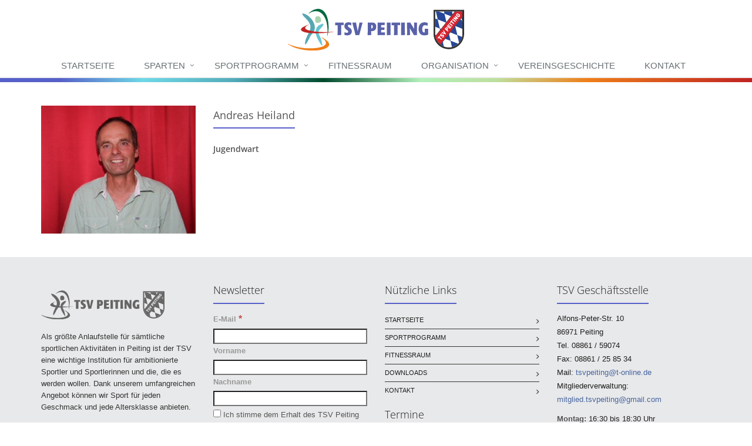

--- FILE ---
content_type: text/html; charset=UTF-8
request_url: https://www.tsv-peiting.de/ort/andreas-heiland/
body_size: 16474
content:
<!DOCTYPE html PUBLIC "-//W3C//DTD XHTML 1.0 Transitional//DE" "http://www.w3.org/TR/xhtml1/DTD/xhtml1-transitional.dtd">

<html xmlns="http://www.w3.org/1999/xhtml" lang="de">
<head profile="http://gmpg.org/xfn/11">

    <meta http-equiv="Content-Type" content="text/html; charset="UTF-8"/>
    <title>Andreas Heiland - TSV Peiting</title>


    <!-- Meta -->
    <meta name="viewport" content="width=device-width, initial-scale=1.0">

    <!-- Web Fonts -->
    <link rel='stylesheet' type='text/css' href='/gfonts-css/css?family=Open+Sans:400,300,600&amp;subset=cyrillic,latin'>
    <link href="https://www.tsv-peiting.de/wp-content/themes/tsvpeiting/css/font-awesome.css" rel="stylesheet">

    <!-- Favicon -->
    <link rel="shortcut icon" href="https://www.tsv-peiting.de/wp-content/themes/tsvpeiting/favicon.ico">

    <!-- CSS Global Compulsory -->
    <link rel="stylesheet" href="https://www.tsv-peiting.de/wp-content/themes/tsvpeiting/../unify/assets/plugins/bootstrap/css/bootstrap.min.css">
    <link rel="stylesheet" href="https://www.tsv-peiting.de/wp-content/themes/tsvpeiting/../unify/assets/css/style.css">

    <!-- CSS Header and Footer -->
    <link rel="stylesheet" href="https://www.tsv-peiting.de/wp-content/themes/tsvpeiting/../unify/assets/css/headers/header-default-centered.css">
    <link rel="stylesheet" href="https://www.tsv-peiting.de/wp-content/themes/tsvpeiting/../unify/assets/css/footers/footer-v1.css">

    <!-- CSS Implementing Plugins -->
    <link rel="stylesheet" href="https://www.tsv-peiting.de/wp-content/themes/tsvpeiting/../unify/assets/plugins/animate.css">
    <link rel="stylesheet" href="https://www.tsv-peiting.de/wp-content/themes/tsvpeiting/../unify/assets/plugins/line-icons/line-icons.css">
    <link rel="stylesheet" href="https://www.tsv-peiting.de/wp-content/themes/tsvpeiting/../unify/assets/plugins/font-awesome/css/font-awesome.min.css">

    <link rel="stylesheet" href="https://www.tsv-peiting.de/wp-content/themes/tsvpeiting/assets/plugins/fancybox-2.1.7/jquery.fancybox.css">
    <!--
    -->

    <!-- CSS Page Style -->
    <link rel="stylesheet" href="https://www.tsv-peiting.de/wp-content/themes/tsvpeiting/../unify/assets/css/pages/blog.css">

    <!-- CSS Theme -->
    <link rel="stylesheet" href="https://www.tsv-peiting.de/wp-content/themes/tsvpeiting/../unify/assets/css/theme-colors/dark-blue.css" id="style_color">
    <link rel="stylesheet" href="https://www.tsv-peiting.de/wp-content/themes/tsvpeiting/../unify/assets/css/theme-skins/dark.css">

    <!-- CSS Fancybox -->
    <link rel="stylesheet" href="https://www.tsv-peiting.de/wp-content/themes/tsvpeiting/../tsvpeiting/css/jquery.fancybox-1.3.4.css">

    <!-- CSS Timeline -->
    <link rel="stylesheet" href="https://www.tsv-peiting.de/wp-content/themes/tsvpeiting/../unify/assets/css/pages/shortcode_timeline2.css">

    <!-- CSS Customization -->
    <link rel="stylesheet" href="https://www.tsv-peiting.de/wp-content/themes/tsvpeiting/../unify/assets/css/custom.css">

    <link rel="stylesheet" href="https://www.tsv-peiting.de/wp-content/themes/tsvpeiting/style.css" type="text/css" media="screen" />
    <link rel="stylesheet" href="https://www.tsv-peiting.de/wp-content/themes/tsvpeiting/css/colors.css" type="text/css" media="screen" />
    <link rel="pingback" href="https://www.tsv-peiting.de/xmlrpc.php" />

    <meta name='robots' content='max-image-preview:large' />
	<style>img:is([sizes="auto" i], [sizes^="auto," i]) { contain-intrinsic-size: 3000px 1500px }</style>
	<script type="text/javascript">
/* <![CDATA[ */
window._wpemojiSettings = {"baseUrl":"https:\/\/s.w.org\/images\/core\/emoji\/16.0.1\/72x72\/","ext":".png","svgUrl":"https:\/\/s.w.org\/images\/core\/emoji\/16.0.1\/svg\/","svgExt":".svg","source":{"concatemoji":"https:\/\/www.tsv-peiting.de\/wp-includes\/js\/wp-emoji-release.min.js?ver=6.8.3"}};
/*! This file is auto-generated */
!function(s,n){var o,i,e;function c(e){try{var t={supportTests:e,timestamp:(new Date).valueOf()};sessionStorage.setItem(o,JSON.stringify(t))}catch(e){}}function p(e,t,n){e.clearRect(0,0,e.canvas.width,e.canvas.height),e.fillText(t,0,0);var t=new Uint32Array(e.getImageData(0,0,e.canvas.width,e.canvas.height).data),a=(e.clearRect(0,0,e.canvas.width,e.canvas.height),e.fillText(n,0,0),new Uint32Array(e.getImageData(0,0,e.canvas.width,e.canvas.height).data));return t.every(function(e,t){return e===a[t]})}function u(e,t){e.clearRect(0,0,e.canvas.width,e.canvas.height),e.fillText(t,0,0);for(var n=e.getImageData(16,16,1,1),a=0;a<n.data.length;a++)if(0!==n.data[a])return!1;return!0}function f(e,t,n,a){switch(t){case"flag":return n(e,"\ud83c\udff3\ufe0f\u200d\u26a7\ufe0f","\ud83c\udff3\ufe0f\u200b\u26a7\ufe0f")?!1:!n(e,"\ud83c\udde8\ud83c\uddf6","\ud83c\udde8\u200b\ud83c\uddf6")&&!n(e,"\ud83c\udff4\udb40\udc67\udb40\udc62\udb40\udc65\udb40\udc6e\udb40\udc67\udb40\udc7f","\ud83c\udff4\u200b\udb40\udc67\u200b\udb40\udc62\u200b\udb40\udc65\u200b\udb40\udc6e\u200b\udb40\udc67\u200b\udb40\udc7f");case"emoji":return!a(e,"\ud83e\udedf")}return!1}function g(e,t,n,a){var r="undefined"!=typeof WorkerGlobalScope&&self instanceof WorkerGlobalScope?new OffscreenCanvas(300,150):s.createElement("canvas"),o=r.getContext("2d",{willReadFrequently:!0}),i=(o.textBaseline="top",o.font="600 32px Arial",{});return e.forEach(function(e){i[e]=t(o,e,n,a)}),i}function t(e){var t=s.createElement("script");t.src=e,t.defer=!0,s.head.appendChild(t)}"undefined"!=typeof Promise&&(o="wpEmojiSettingsSupports",i=["flag","emoji"],n.supports={everything:!0,everythingExceptFlag:!0},e=new Promise(function(e){s.addEventListener("DOMContentLoaded",e,{once:!0})}),new Promise(function(t){var n=function(){try{var e=JSON.parse(sessionStorage.getItem(o));if("object"==typeof e&&"number"==typeof e.timestamp&&(new Date).valueOf()<e.timestamp+604800&&"object"==typeof e.supportTests)return e.supportTests}catch(e){}return null}();if(!n){if("undefined"!=typeof Worker&&"undefined"!=typeof OffscreenCanvas&&"undefined"!=typeof URL&&URL.createObjectURL&&"undefined"!=typeof Blob)try{var e="postMessage("+g.toString()+"("+[JSON.stringify(i),f.toString(),p.toString(),u.toString()].join(",")+"));",a=new Blob([e],{type:"text/javascript"}),r=new Worker(URL.createObjectURL(a),{name:"wpTestEmojiSupports"});return void(r.onmessage=function(e){c(n=e.data),r.terminate(),t(n)})}catch(e){}c(n=g(i,f,p,u))}t(n)}).then(function(e){for(var t in e)n.supports[t]=e[t],n.supports.everything=n.supports.everything&&n.supports[t],"flag"!==t&&(n.supports.everythingExceptFlag=n.supports.everythingExceptFlag&&n.supports[t]);n.supports.everythingExceptFlag=n.supports.everythingExceptFlag&&!n.supports.flag,n.DOMReady=!1,n.readyCallback=function(){n.DOMReady=!0}}).then(function(){return e}).then(function(){var e;n.supports.everything||(n.readyCallback(),(e=n.source||{}).concatemoji?t(e.concatemoji):e.wpemoji&&e.twemoji&&(t(e.twemoji),t(e.wpemoji)))}))}((window,document),window._wpemojiSettings);
/* ]]> */
</script>
<style id='wp-emoji-styles-inline-css' type='text/css'>

	img.wp-smiley, img.emoji {
		display: inline !important;
		border: none !important;
		box-shadow: none !important;
		height: 1em !important;
		width: 1em !important;
		margin: 0 0.07em !important;
		vertical-align: -0.1em !important;
		background: none !important;
		padding: 0 !important;
	}
</style>
<link rel='stylesheet' id='wp-block-library-css' href='https://www.tsv-peiting.de/wp-includes/css/dist/block-library/style.min.css?ver=6.8.3' type='text/css' media='all' />
<style id='classic-theme-styles-inline-css' type='text/css'>
/*! This file is auto-generated */
.wp-block-button__link{color:#fff;background-color:#32373c;border-radius:9999px;box-shadow:none;text-decoration:none;padding:calc(.667em + 2px) calc(1.333em + 2px);font-size:1.125em}.wp-block-file__button{background:#32373c;color:#fff;text-decoration:none}
</style>
<style id='global-styles-inline-css' type='text/css'>
:root{--wp--preset--aspect-ratio--square: 1;--wp--preset--aspect-ratio--4-3: 4/3;--wp--preset--aspect-ratio--3-4: 3/4;--wp--preset--aspect-ratio--3-2: 3/2;--wp--preset--aspect-ratio--2-3: 2/3;--wp--preset--aspect-ratio--16-9: 16/9;--wp--preset--aspect-ratio--9-16: 9/16;--wp--preset--color--black: #000000;--wp--preset--color--cyan-bluish-gray: #abb8c3;--wp--preset--color--white: #ffffff;--wp--preset--color--pale-pink: #f78da7;--wp--preset--color--vivid-red: #cf2e2e;--wp--preset--color--luminous-vivid-orange: #ff6900;--wp--preset--color--luminous-vivid-amber: #fcb900;--wp--preset--color--light-green-cyan: #7bdcb5;--wp--preset--color--vivid-green-cyan: #00d084;--wp--preset--color--pale-cyan-blue: #8ed1fc;--wp--preset--color--vivid-cyan-blue: #0693e3;--wp--preset--color--vivid-purple: #9b51e0;--wp--preset--gradient--vivid-cyan-blue-to-vivid-purple: linear-gradient(135deg,rgba(6,147,227,1) 0%,rgb(155,81,224) 100%);--wp--preset--gradient--light-green-cyan-to-vivid-green-cyan: linear-gradient(135deg,rgb(122,220,180) 0%,rgb(0,208,130) 100%);--wp--preset--gradient--luminous-vivid-amber-to-luminous-vivid-orange: linear-gradient(135deg,rgba(252,185,0,1) 0%,rgba(255,105,0,1) 100%);--wp--preset--gradient--luminous-vivid-orange-to-vivid-red: linear-gradient(135deg,rgba(255,105,0,1) 0%,rgb(207,46,46) 100%);--wp--preset--gradient--very-light-gray-to-cyan-bluish-gray: linear-gradient(135deg,rgb(238,238,238) 0%,rgb(169,184,195) 100%);--wp--preset--gradient--cool-to-warm-spectrum: linear-gradient(135deg,rgb(74,234,220) 0%,rgb(151,120,209) 20%,rgb(207,42,186) 40%,rgb(238,44,130) 60%,rgb(251,105,98) 80%,rgb(254,248,76) 100%);--wp--preset--gradient--blush-light-purple: linear-gradient(135deg,rgb(255,206,236) 0%,rgb(152,150,240) 100%);--wp--preset--gradient--blush-bordeaux: linear-gradient(135deg,rgb(254,205,165) 0%,rgb(254,45,45) 50%,rgb(107,0,62) 100%);--wp--preset--gradient--luminous-dusk: linear-gradient(135deg,rgb(255,203,112) 0%,rgb(199,81,192) 50%,rgb(65,88,208) 100%);--wp--preset--gradient--pale-ocean: linear-gradient(135deg,rgb(255,245,203) 0%,rgb(182,227,212) 50%,rgb(51,167,181) 100%);--wp--preset--gradient--electric-grass: linear-gradient(135deg,rgb(202,248,128) 0%,rgb(113,206,126) 100%);--wp--preset--gradient--midnight: linear-gradient(135deg,rgb(2,3,129) 0%,rgb(40,116,252) 100%);--wp--preset--font-size--small: 13px;--wp--preset--font-size--medium: 20px;--wp--preset--font-size--large: 36px;--wp--preset--font-size--x-large: 42px;--wp--preset--spacing--20: 0.44rem;--wp--preset--spacing--30: 0.67rem;--wp--preset--spacing--40: 1rem;--wp--preset--spacing--50: 1.5rem;--wp--preset--spacing--60: 2.25rem;--wp--preset--spacing--70: 3.38rem;--wp--preset--spacing--80: 5.06rem;--wp--preset--shadow--natural: 6px 6px 9px rgba(0, 0, 0, 0.2);--wp--preset--shadow--deep: 12px 12px 50px rgba(0, 0, 0, 0.4);--wp--preset--shadow--sharp: 6px 6px 0px rgba(0, 0, 0, 0.2);--wp--preset--shadow--outlined: 6px 6px 0px -3px rgba(255, 255, 255, 1), 6px 6px rgba(0, 0, 0, 1);--wp--preset--shadow--crisp: 6px 6px 0px rgba(0, 0, 0, 1);}:where(.is-layout-flex){gap: 0.5em;}:where(.is-layout-grid){gap: 0.5em;}body .is-layout-flex{display: flex;}.is-layout-flex{flex-wrap: wrap;align-items: center;}.is-layout-flex > :is(*, div){margin: 0;}body .is-layout-grid{display: grid;}.is-layout-grid > :is(*, div){margin: 0;}:where(.wp-block-columns.is-layout-flex){gap: 2em;}:where(.wp-block-columns.is-layout-grid){gap: 2em;}:where(.wp-block-post-template.is-layout-flex){gap: 1.25em;}:where(.wp-block-post-template.is-layout-grid){gap: 1.25em;}.has-black-color{color: var(--wp--preset--color--black) !important;}.has-cyan-bluish-gray-color{color: var(--wp--preset--color--cyan-bluish-gray) !important;}.has-white-color{color: var(--wp--preset--color--white) !important;}.has-pale-pink-color{color: var(--wp--preset--color--pale-pink) !important;}.has-vivid-red-color{color: var(--wp--preset--color--vivid-red) !important;}.has-luminous-vivid-orange-color{color: var(--wp--preset--color--luminous-vivid-orange) !important;}.has-luminous-vivid-amber-color{color: var(--wp--preset--color--luminous-vivid-amber) !important;}.has-light-green-cyan-color{color: var(--wp--preset--color--light-green-cyan) !important;}.has-vivid-green-cyan-color{color: var(--wp--preset--color--vivid-green-cyan) !important;}.has-pale-cyan-blue-color{color: var(--wp--preset--color--pale-cyan-blue) !important;}.has-vivid-cyan-blue-color{color: var(--wp--preset--color--vivid-cyan-blue) !important;}.has-vivid-purple-color{color: var(--wp--preset--color--vivid-purple) !important;}.has-black-background-color{background-color: var(--wp--preset--color--black) !important;}.has-cyan-bluish-gray-background-color{background-color: var(--wp--preset--color--cyan-bluish-gray) !important;}.has-white-background-color{background-color: var(--wp--preset--color--white) !important;}.has-pale-pink-background-color{background-color: var(--wp--preset--color--pale-pink) !important;}.has-vivid-red-background-color{background-color: var(--wp--preset--color--vivid-red) !important;}.has-luminous-vivid-orange-background-color{background-color: var(--wp--preset--color--luminous-vivid-orange) !important;}.has-luminous-vivid-amber-background-color{background-color: var(--wp--preset--color--luminous-vivid-amber) !important;}.has-light-green-cyan-background-color{background-color: var(--wp--preset--color--light-green-cyan) !important;}.has-vivid-green-cyan-background-color{background-color: var(--wp--preset--color--vivid-green-cyan) !important;}.has-pale-cyan-blue-background-color{background-color: var(--wp--preset--color--pale-cyan-blue) !important;}.has-vivid-cyan-blue-background-color{background-color: var(--wp--preset--color--vivid-cyan-blue) !important;}.has-vivid-purple-background-color{background-color: var(--wp--preset--color--vivid-purple) !important;}.has-black-border-color{border-color: var(--wp--preset--color--black) !important;}.has-cyan-bluish-gray-border-color{border-color: var(--wp--preset--color--cyan-bluish-gray) !important;}.has-white-border-color{border-color: var(--wp--preset--color--white) !important;}.has-pale-pink-border-color{border-color: var(--wp--preset--color--pale-pink) !important;}.has-vivid-red-border-color{border-color: var(--wp--preset--color--vivid-red) !important;}.has-luminous-vivid-orange-border-color{border-color: var(--wp--preset--color--luminous-vivid-orange) !important;}.has-luminous-vivid-amber-border-color{border-color: var(--wp--preset--color--luminous-vivid-amber) !important;}.has-light-green-cyan-border-color{border-color: var(--wp--preset--color--light-green-cyan) !important;}.has-vivid-green-cyan-border-color{border-color: var(--wp--preset--color--vivid-green-cyan) !important;}.has-pale-cyan-blue-border-color{border-color: var(--wp--preset--color--pale-cyan-blue) !important;}.has-vivid-cyan-blue-border-color{border-color: var(--wp--preset--color--vivid-cyan-blue) !important;}.has-vivid-purple-border-color{border-color: var(--wp--preset--color--vivid-purple) !important;}.has-vivid-cyan-blue-to-vivid-purple-gradient-background{background: var(--wp--preset--gradient--vivid-cyan-blue-to-vivid-purple) !important;}.has-light-green-cyan-to-vivid-green-cyan-gradient-background{background: var(--wp--preset--gradient--light-green-cyan-to-vivid-green-cyan) !important;}.has-luminous-vivid-amber-to-luminous-vivid-orange-gradient-background{background: var(--wp--preset--gradient--luminous-vivid-amber-to-luminous-vivid-orange) !important;}.has-luminous-vivid-orange-to-vivid-red-gradient-background{background: var(--wp--preset--gradient--luminous-vivid-orange-to-vivid-red) !important;}.has-very-light-gray-to-cyan-bluish-gray-gradient-background{background: var(--wp--preset--gradient--very-light-gray-to-cyan-bluish-gray) !important;}.has-cool-to-warm-spectrum-gradient-background{background: var(--wp--preset--gradient--cool-to-warm-spectrum) !important;}.has-blush-light-purple-gradient-background{background: var(--wp--preset--gradient--blush-light-purple) !important;}.has-blush-bordeaux-gradient-background{background: var(--wp--preset--gradient--blush-bordeaux) !important;}.has-luminous-dusk-gradient-background{background: var(--wp--preset--gradient--luminous-dusk) !important;}.has-pale-ocean-gradient-background{background: var(--wp--preset--gradient--pale-ocean) !important;}.has-electric-grass-gradient-background{background: var(--wp--preset--gradient--electric-grass) !important;}.has-midnight-gradient-background{background: var(--wp--preset--gradient--midnight) !important;}.has-small-font-size{font-size: var(--wp--preset--font-size--small) !important;}.has-medium-font-size{font-size: var(--wp--preset--font-size--medium) !important;}.has-large-font-size{font-size: var(--wp--preset--font-size--large) !important;}.has-x-large-font-size{font-size: var(--wp--preset--font-size--x-large) !important;}
:where(.wp-block-post-template.is-layout-flex){gap: 1.25em;}:where(.wp-block-post-template.is-layout-grid){gap: 1.25em;}
:where(.wp-block-columns.is-layout-flex){gap: 2em;}:where(.wp-block-columns.is-layout-grid){gap: 2em;}
:root :where(.wp-block-pullquote){font-size: 1.5em;line-height: 1.6;}
</style>
<link rel='stylesheet' id='borlabs-cookie-css' href='https://www.tsv-peiting.de/wp-content/cache/borlabs-cookie/borlabs-cookie_1_de.css?ver=2.1.14-6' type='text/css' media='all' />
<script type="text/javascript" src="https://www.tsv-peiting.de/wp-content/plugins/enable-jquery-migrate-helper/js/jquery/jquery-1.12.4-wp.js?ver=1.12.4-wp" id="jquery-core-js"></script>
<script type="text/javascript" src="https://www.tsv-peiting.de/wp-content/plugins/enable-jquery-migrate-helper/js/jquery-migrate/jquery-migrate-1.4.1-wp.js?ver=1.4.1-wp" id="jquery-migrate-js"></script>
<link rel="https://api.w.org/" href="https://www.tsv-peiting.de/wp-json/" /><link rel="EditURI" type="application/rsd+xml" title="RSD" href="https://www.tsv-peiting.de/xmlrpc.php?rsd" />
<meta name="generator" content="WordPress 6.8.3" />
<link rel="canonical" href="https://www.tsv-peiting.de/ort/andreas-heiland/" />
<link rel='shortlink' href='https://www.tsv-peiting.de/?p=772' />
<link rel="alternate" title="oEmbed (JSON)" type="application/json+oembed" href="https://www.tsv-peiting.de/wp-json/oembed/1.0/embed?url=https%3A%2F%2Fwww.tsv-peiting.de%2Fort%2Fandreas-heiland%2F" />
<link rel="alternate" title="oEmbed (XML)" type="text/xml+oembed" href="https://www.tsv-peiting.de/wp-json/oembed/1.0/embed?url=https%3A%2F%2Fwww.tsv-peiting.de%2Fort%2Fandreas-heiland%2F&#038;format=xml" />

        <script type="text/javascript">
            var jQueryMigrateHelperHasSentDowngrade = false;

			window.onerror = function( msg, url, line, col, error ) {
				// Break out early, do not processing if a downgrade reqeust was already sent.
				if ( jQueryMigrateHelperHasSentDowngrade ) {
					return true;
                }

				var xhr = new XMLHttpRequest();
				var nonce = 'ec1e5e819f';
				var jQueryFunctions = [
					'andSelf',
					'browser',
					'live',
					'boxModel',
					'support.boxModel',
					'size',
					'swap',
					'clean',
					'sub',
                ];
				var match_pattern = /\)\.(.+?) is not a function/;
                var erroredFunction = msg.match( match_pattern );

                // If there was no matching functions, do not try to downgrade.
                if ( typeof erroredFunction !== 'object' || typeof erroredFunction[1] === "undefined" || -1 === jQueryFunctions.indexOf( erroredFunction[1] ) ) {
                    return true;
                }

                // Set that we've now attempted a downgrade request.
                jQueryMigrateHelperHasSentDowngrade = true;

				xhr.open( 'POST', 'https://www.tsv-peiting.de/wp-admin/admin-ajax.php' );
				xhr.setRequestHeader( 'Content-Type', 'application/x-www-form-urlencoded' );
				xhr.onload = function () {
					var response,
                        reload = false;

					if ( 200 === xhr.status ) {
                        try {
                        	response = JSON.parse( xhr.response );

                        	reload = response.data.reload;
                        } catch ( e ) {
                        	reload = false;
                        }
                    }

					// Automatically reload the page if a deprecation caused an automatic downgrade, ensure visitors get the best possible experience.
					if ( reload ) {
						location.reload();
                    }
				};

				xhr.send( encodeURI( 'action=jquery-migrate-downgrade-version&_wpnonce=' + nonce ) );

				// Suppress error alerts in older browsers
				return true;
			}
        </script>

		<meta name="generator" content="Powered by Visual Composer - drag and drop page builder for WordPress."/>
<!--[if lte IE 9]><link rel="stylesheet" type="text/css" href="https://www.tsv-peiting.de/wp-content/plugins/js_composer/assets/css/vc_lte_ie9.min.css" media="screen"><![endif]--><!--[if IE  8]><link rel="stylesheet" type="text/css" href="https://www.tsv-peiting.de/wp-content/plugins/js_composer/assets/css/vc-ie8.min.css" media="screen"><![endif]--><noscript><style type="text/css"> .wpb_animate_when_almost_visible { opacity: 1; }</style></noscript>
</head>
<body>
<div class="wrapper">
    <!--=== Header ===-->
    <div class="header">
        <div class="container">
            <!-- Logo -->
            <a class="logo" href="https://www.tsv-peiting.de">
                <img src="https://www.tsv-peiting.de/wp-content/uploads/2017/06/logo_tsv_peiting.svg" alt="Logo TSV Peiting">
            </a>
            <!-- End Logo -->

            <!-- Toggle get grouped for better mobile display -->
            <button type="button" class="navbar-toggle" data-toggle="collapse" data-target=".navbar-responsive-collapse">
                <span class="sr-only">Toggle navigation</span>
                <span class="fa fa-bars"></span>
            </button>
            <!-- End Toggle -->
        </div><!--/end container-->

        <!-- Collect the nav links, forms, and other content for toggling -->
        <div class="collapse navbar-collapse mega-menu navbar-responsive-collapse">
            <div class="container">
                <ul id="menu-hauptmenue" class="nav navbar-nav"><li id="menu-item-232" class="menu-item menu-item-type-post_type menu-item-object-page menu-item-home menu-item-232"><a title="Startseite" href="https://www.tsv-peiting.de/">Startseite</a></li>
<li id="menu-item-426" class="menu-item menu-item-type-custom menu-item-object-custom menu-item-has-children menu-item-426 dropdown"><a title="Sparten" href="#" data-toggle="dropdown" class="dropdown-toggle" aria-haspopup="true">Sparten</a>
<ul role="menu" class=" dropdown-menu">
	<li id="menu-item-595" class="menu-item menu-item-type-post_type menu-item-object-sector menu-item-595"><a title="Basketball" href="https://www.tsv-peiting.de/sparten/basketball/">Basketball</a></li>
	<li id="menu-item-411" class="menu-item menu-item-type-post_type menu-item-object-sector menu-item-411"><a title="Eishockey" href="https://www.tsv-peiting.de/sparten/eishockey/">Eishockey</a></li>
	<li id="menu-item-424" class="menu-item menu-item-type-post_type menu-item-object-sector menu-item-424"><a title="Fußball" href="https://www.tsv-peiting.de/sparten/fussball/">Fußball</a></li>
	<li id="menu-item-423" class="menu-item menu-item-type-post_type menu-item-object-sector menu-item-423"><a title="Judo" href="https://www.tsv-peiting.de/sparten/judo/">Judo</a></li>
	<li id="menu-item-421" class="menu-item menu-item-type-post_type menu-item-object-sector menu-item-421"><a title="Leichtathletik" href="https://www.tsv-peiting.de/sparten/leichtathletik/">Leichtathletik</a></li>
	<li id="menu-item-420" class="menu-item menu-item-type-post_type menu-item-object-sector menu-item-420"><a title="Radsport" href="https://www.tsv-peiting.de/sparten/radsport/">Radsport</a></li>
	<li id="menu-item-418" class="menu-item menu-item-type-post_type menu-item-object-sector menu-item-418"><a title="Rock’n Roll" href="https://www.tsv-peiting.de/sparten/rockn-roll/">Rock’n Roll</a></li>
	<li id="menu-item-417" class="menu-item menu-item-type-post_type menu-item-object-sector menu-item-417"><a title="Skisport" href="https://www.tsv-peiting.de/sparten/skisport/">Skisport</a></li>
	<li id="menu-item-416" class="menu-item menu-item-type-post_type menu-item-object-sector menu-item-416"><a title="Snowboard" href="https://www.tsv-peiting.de/sparten/snowboard/">Snowboard</a></li>
	<li id="menu-item-415" class="menu-item menu-item-type-post_type menu-item-object-sector menu-item-415"><a title="Stockschießen" href="https://www.tsv-peiting.de/sparten/stockschiessen/">Stockschießen</a></li>
	<li id="menu-item-413" class="menu-item menu-item-type-post_type menu-item-object-sector menu-item-413"><a title="Tennis" href="https://www.tsv-peiting.de/sparten/tennis/">Tennis</a></li>
	<li id="menu-item-414" class="menu-item menu-item-type-post_type menu-item-object-sector menu-item-414"><a title="Tischtennis" href="https://www.tsv-peiting.de/sparten/tischtennis/">Tischtennis</a></li>
	<li id="menu-item-412" class="menu-item menu-item-type-post_type menu-item-object-sector menu-item-412"><a title="Turnen" href="https://www.tsv-peiting.de/sparten/turnabteilung/">Turnen</a></li>
</ul>
</li>
<li id="menu-item-2469" class="menu-item menu-item-type-custom menu-item-object-custom menu-item-has-children menu-item-2469 dropdown"><a title="Sportprogramm" href="#" data-toggle="dropdown" class="dropdown-toggle" aria-haspopup="true">Sportprogramm</a>
<ul role="menu" class=" dropdown-menu">
	<li id="menu-item-228" class="menu-item menu-item-type-post_type menu-item-object-page menu-item-228"><a title="Das Programm" href="https://www.tsv-peiting.de/sportprogramm-kurse/">Das Programm</a></li>
	<li id="menu-item-2470" class="menu-item menu-item-type-post_type menu-item-object-page menu-item-2470"><a title="Umfrageergebnisse" href="https://www.tsv-peiting.de/sportprogramm-auswertungen/">Umfrageergebnisse</a></li>
</ul>
</li>
<li id="menu-item-226" class="menu-item menu-item-type-post_type menu-item-object-page menu-item-226"><a title="Fitnessraum" href="https://www.tsv-peiting.de/fitnessraum-2/">Fitnessraum</a></li>
<li id="menu-item-407" class="menu-item menu-item-type-custom menu-item-object-custom menu-item-has-children menu-item-407 dropdown"><a title="Organisation" href="#" data-toggle="dropdown" class="dropdown-toggle" aria-haspopup="true">Organisation</a>
<ul role="menu" class=" dropdown-menu">
	<li id="menu-item-3447" class="menu-item menu-item-type-post_type menu-item-object-availability menu-item-3447"><a title="Hallenbelegungsplan Sommer" href="https://www.tsv-peiting.de/belegungsplaene/hallenbelegungsplan-sommer/">Hallenbelegungsplan Sommer</a></li>
	<li id="menu-item-3450" class="menu-item menu-item-type-post_type menu-item-object-availability menu-item-3450"><a title="Hallenbelegungsplan Winter" href="https://www.tsv-peiting.de/belegungsplaene/hallenbelegungsplan-winter/">Hallenbelegungsplan Winter</a></li>
	<li id="menu-item-410" class="menu-item menu-item-type-post_type menu-item-object-page menu-item-410"><a title="Termine" href="https://www.tsv-peiting.de/termine-2/">Termine</a></li>
	<li id="menu-item-230" class="menu-item menu-item-type-post_type menu-item-object-page menu-item-230"><a title="Beitreten" href="https://www.tsv-peiting.de/beitreten/">Beitreten</a></li>
	<li id="menu-item-749" class="menu-item menu-item-type-post_type menu-item-object-page menu-item-749"><a title="Das Präsidium" href="https://www.tsv-peiting.de/das-praesidium/">Das Präsidium</a></li>
	<li id="menu-item-224" class="menu-item menu-item-type-post_type menu-item-object-page menu-item-224"><a title="Downloads" href="https://www.tsv-peiting.de/downloads/">Downloads</a></li>
</ul>
</li>
<li id="menu-item-229" class="menu-item menu-item-type-post_type menu-item-object-page menu-item-229"><a title="Vereinsgeschichte" href="https://www.tsv-peiting.de/die-geschichte/">Vereinsgeschichte</a></li>
<li id="menu-item-225" class="menu-item menu-item-type-post_type menu-item-object-page menu-item-225"><a title="Kontakt" href="https://www.tsv-peiting.de/kontakt/">Kontakt</a></li>
</ul>
            </div><!--/end container-->
        </div><!--/navbar-collapse-->
    </div>
    <div class="headerrainbow" style="height: 7px;"></div>
    <!--=== End Header ===-->


    <!--=== Content Part ===-->
    <div class="container content">
        <div class="row blog-page">
            <!-- Left Sidebar -->
            <div class="col-md-12 md-margin-bottom-40">

                
                    
<!--Blog Post-->
<div class="row blog blog-medium margin-bottom-40">
    <div class="col-md-3">

        <img class="img-responsive" src="https://www.tsv-peiting.de/wp-content/uploads/2017/07/Andreas-Heiland-n.jpg" alt="Andreas Heiland TSV Peiting">
    </div>
    <div class="col-md-9">
        <div class="headline margin-bottom-15"><h2>Andreas Heiland</h2></div>
        <p></p>
        <p><h5><strong>Jugendwart</strong></h5></p>

        <p class="contactlist">

                
        </p>

    </div>
</div>
<!--End Blog Post-->                
                
            </div>
            <!-- End Left Sidebar -->


        </div><!--/row-->
    </div><!--/container-->
    <!--=== End Content Part ===-->

<!--=== Footer Version 1 ===-->
<div class="footer-v1">
    <div class="footer">
        <div class="container">
            <div class="row">
                <!-- About -->
                <div class="col-md-3 md-margin-bottom-40">
                    <a href="index.html"><img id="logo-footer" class="footer-logo" style="width:80%" src="https://www.tsv-peiting.de/wp-content/uploads/2017/06/logo_tsv_peiting_sw.svg" alt="TSV Peiting"></a>
                    <div class="impoleft">Als größte Anlaufstelle für sämtliche sportlichen Aktivitäten in Peiting ist der TSV eine wichtige Institution für ambitionierte Sportler und Sportlerinnen und die, die es werden wollen.
Dank unserem umfangreichen Angebot können wir Sport für jeden Geschmack und jede Altersklasse anbieten.

</div>
                </div><!--/col-md-3-->
                <!-- End About -->

                <!-- Latest -->
                <div class="col-md-3 md-margin-bottom-40">
                    <div class="posts">
                        <div class="headline"><h2>Newsletter</h2></div>
                        <style id='mailster-form-default' type='text/css'>.mailster-embeded-form body{background:0;padding:0;margin:0}.mailster-embeded-form .mailster-form-body{padding:5px !important;margin:auto !important}.mailster-form-wrap{max-width:100%;max-height:95%;min-width:100px;-webkit-overflow-scrolling:touch}.mailster-form{margin-bottom:20px;position:relative}.mailster-form:before{content:'';position:absolute;display:block;height:100%;width:100%;z-index:1;background-repeat:no-repeat;background-position:center center;background-size:20px 20px;background-image:url('https://www.tsv-peiting.de/wp-content/plugins/mailster/assets/css/../img/loading.gif');visibility:hidden;opacity:0;transition:opacity .15s ease-in-out}.mailster-form.loading:before{opacity:1;visibility:visible}@media only screen and (-webkit-min-device-pixel-ratio:2),only screen and (min-resolution:192dpi){.mailster-form:before{background-image:url('https://www.tsv-peiting.de/wp-content/plugins/mailster/assets/css/../img/loading_2x.gif')}}.mailster-form:after,.mailster-form-fields:after{content:'.';visibility:hidden;display:block;height:0;clear:both}.mailster-form .mailster-form-fields{transition:all .15s ease-in-out}.mailster-form.completed .mailster-form-fields{height:0;min-height:0;opacity:0;overflow:hidden}.mailster-form,.mailster-form .input,.mailster-form .mailster-form-info{width:100%;box-sizing:border-box}.mailster-embeded-form .mailster-form{margin-bottom:3px}.mailster-form .mailster-wrapper{position:relative;margin-bottom:2px;transition:opacity .15s ease-in-out}.mailster-form.loading .mailster-wrapper{opacity:.2}.mailster-form textarea.input{resize:vertical;height:150px}.mailster-form li{list-style:none !important;margin-left:0;padding-left:0}span.mailster-required{font-size:120%;font-weight:700;color:#bf4d4d}.mailster-lists-wrapper ul{list-style:none;margin-left:0;padding-left:0}.mailster-lists-wrapper ul li{margin-left:0}.mailster-list-description{color:inherit;display:block;margin-left:25px;font-size:.8em}.mailster-form-info{height:0;border-radius:2px;padding:5px;margin-bottom:4px;color:#fff;padding:9px 16px;transition:all .2s;-webkit-transform:scale(0);-moz-transform:scale(0);-ms-transform:scale(0);transform:scale(0)}.mailster-form.loading .mailster-form-info{opacity:0}.mailster-form-info a{color:#fff}.mailster-form-info.success,.mailster-form-info.error{display:block;height:100%;-webkit-transform:scale(1);-moz-transform:scale(1);-ms-transform:scale(1);transform:scale(1)}.mailster-form .error input,.mailster-form .error select,.mailster-form .error textarea{outline:2px solid #bf4d4d;outline-offset:0}.mailster-form-info.error{background:#bf4d4d}.mailster-form-info.success{background-color:#6fbf4d;text-align:center}.mailster-form-info ul,.mailster-form .mailster-form-info p{margin:0;padding:0;max-width:initial}.mailster-form-info ul li{color:inherit;margin-left:0}.mailster-submit-wrapper{margin-top:6px}.mailster-form .submit-button{cursor:pointer}.mailster-form .submit-button:focus{outline:0}</style><style type="text/css" media="screen" class="mailster-custom-form-css">
.mailster-form-1 .mailster-checkbox-wrapper label{color: #555;font-size: 13px;font-weight: normal;}
</style>
<form action="https://www.tsv-peiting.de/mailster/subscribe" method="post" class="mailster-form mailster-form-submit mailster-ajax-form mailster-form-1" novalidate><input name="_action" type="hidden" value="subscribe">
<input name="_timestamp" type="hidden" value="1763445021">
<input name="_referer" type="hidden" value="https://www.tsv-peiting.de/ort/andreas-heiland/">
<input name="_nonce" type="hidden" value="aba035b12a">
<input name="formid" type="hidden" value="1">
<div class="mailster-form-fields">
<div class="mailster-wrapper mailster-email-wrapper"><label for="mailster-email-1">E-Mail <span class="mailster-required">*</span></label><input id="mailster-email-1" name="email" type="email" value="" class="input mailster-email mailster-required" aria-required="true" aria-label="E-Mail" spellcheck="false"></div>
<div style="position:absolute;top:-99999px;left:-99999px;z-index:-99;"><input name="n_04c49f3190_email" type="email" tabindex="-1" autocomplete="noton" autofill="off"></div>
<div class="mailster-wrapper mailster-firstname-wrapper"><label for="mailster-firstname-1">Vorname</label><input id="mailster-firstname-1" name="firstname" type="text" value="" class="input mailster-firstname" aria-required="false" aria-label="Vorname"></div>
<div class="mailster-wrapper mailster-lastname-wrapper"><label for="mailster-lastname-1">Nachname</label><input id="mailster-lastname-1" name="lastname" type="text" value="" class="input mailster-lastname" aria-required="false" aria-label="Nachname"></div>
<div class="mailster-wrapper mailster-checkbox-wrapper"><label for="mailster-checkbox-1"><input type="hidden" name="checkbox" value="0"><input id="mailster-checkbox-1" name="checkbox" type="checkbox" value="1"  class="mailster-checkbox mailster-required" aria-required="true" aria-label="Ich stimme dem Erhalt des TSV Peiting Newsletters zu. Meine Zustimmung kann ich jederzeit widerrufen. Wir verarbeiten die von Ihnen eingegebenen Daten im Rahmen unseres Newsletterprozesses siehe Datenschutz.">  Ich stimme dem Erhalt des TSV Peiting Newsletters zu. Meine Zustimmung kann ich jederzeit widerrufen. Wir verarbeiten die von Ihnen eingegebenen Daten im Rahmen unseres Newsletterprozesses siehe <a href="https://www.tsv-peiting.de/datenschutzerklaerung/" target="_blank">Datenschutz</a>. <span class="mailster-required">*</span></label></div>
<div class="mailster-wrapper mailster-submit-wrapper form-submit"><input name="submit" type="submit" value="Anmelden" class="submit-button button" aria-label="Anmelden"></div>
</div>
</form>
                    </div>
                </div><!--/col-md-3-->
                <!-- End Latest -->

                <!-- Link List -->
                <div class="col-md-3 md-margin-bottom-40">
                    <div class="headline"><h2>Nützliche Links</h2></div>
                    <ul class="list-unstyled link-list">
                        <li><a href="https://www.tsv-peiting.de">Startseite</a><i class="fa fa-angle-right"></i></li>
                        <li><a href="https://www.tsv-peiting.de/?page_id=202">Sportprogramm</a><i class="fa fa-angle-right"></i></li>
                        <li><a href="https://www.tsv-peiting.de/?page_id=208">Fitnessraum</a><i class="fa fa-angle-right"></i></li>
                        <li><a href="https://www.tsv-peiting.de/?page_id=217">Downloads</a><i class="fa fa-angle-right"></i></li>
                        <li><a href="https://www.tsv-peiting.de/?page_id=214">Kontakt</a><i class="fa fa-angle-right"></i></li>
                    </ul>
                    <div class="posts">
	                    <div class="headline"><h2>Termine</h2></div>
                        <ul class="list-unstyled latest-list">
                            <li>
                                <a href="./?page_id=408">Delegiertenversammlung 2026</a>
                                <small>20.04.26</small>
                            </li>
                            <li>
                                <a href="./?page_id=408"></a>
                                <small></small>
                            </li>
                            <li>
                                <a href="./?page_id=408"></a>
                                <small></small>
                            </li>
                        </ul>
                    </div>

                </div><!--/col-md-3-->
                <!-- End Link List -->

                <!-- Address -->
                <div class="col-md-3 map-img md-margin-bottom-40">
                    <div class="headline"><h2>TSV Geschäftsstelle</h2></div>
                    <address <p>Alfons-Peter-Str. 10<br />
86971 Peiting<br />
Tel. 08861 / 59074<br />
Fax: 08861 / 25 85 34<br />
Mail: <a title="" href="mailto:tsvpeiting@t-online.de" target="_blank" rel="noopener noreferrer">tsvpeiting@t-online.de</a><br />
Mitgliederverwaltung:<br />
<a href="mailto:mitglied.tsvpeiting@gmail.com">mitglied.tsvpeiting@gmail.com</a></p>
<p><strong>Montag:</strong> 16:30 bis 18:30 Uhr</p>
<p><strong>Dienstag:</strong> 10:30 bis 12:00 Uhr</p>
<p><strong>Donnerstag:</strong> 16:30 bis 18:30 Uhr (Mitgliederverwaltung)</p>


                    <!--class="md-margin-bottom-40">
                        Alfons-Peter-Straße 10 <br />
                        86971 Peiting <br />
                        Tel: 08861 / 59074 <br />
                        Fax: 08861 / 25 85 34 <br />
                        E-Mail: <a href="mailto:tsvpeiting@t-online.de" class="">tsvpeiting@t-online.de</a> <br />
                        Mo 16:30 - 18:30, Di 10:30 - 12:00-->
                    </address>
                </div><!--/col-md-3-->
                <!-- End Address -->
            </div>
        </div>
    </div><!--/footer-->

    <div class="copyright">
        <div class="container">
            <div class="row">
                <div class="col-md-6">
                    <p>
                        &copy; 2017
                        <a href="http://www.rb-media.com" target="_blank">rb media</a> | <a href="https://www.tsv-peiting.de/?page_id=59">Impressum</a> | <a href="/datenschutzerklaerung">Datenschutzerklärung</a>
                    </p>
                </div>

                <!-- Social Links -->
                <!--<div class="col-md-6">
                    <ul class="footer-socials list-inline">
                        <li>
                            <a href="#" class="tooltips" data-toggle="tooltip" data-placement="top" title="" data-original-title="Facebook">
                                <i class="fa fa-facebook"></i>
                            </a>
                        </li>
                        <li>
                            <a href="#" class="tooltips" data-toggle="tooltip" data-placement="top" title="" data-original-title="Skype">
                                <i class="fa fa-skype"></i>
                            </a>
                        </li>
                        <li>
                            <a href="#" class="tooltips" data-toggle="tooltip" data-placement="top" title="" data-original-title="Google Plus">
                                <i class="fa fa-google-plus"></i>
                            </a>
                        </li>
                        <li>
                            <a href="#" class="tooltips" data-toggle="tooltip" data-placement="top" title="" data-original-title="Linkedin">
                                <i class="fa fa-linkedin"></i>
                            </a>
                        </li>
                        <li>
                            <a href="#" class="tooltips" data-toggle="tooltip" data-placement="top" title="" data-original-title="Pinterest">
                                <i class="fa fa-pinterest"></i>
                            </a>
                        </li>
                        <li>
                            <a href="#" class="tooltips" data-toggle="tooltip" data-placement="top" title="" data-original-title="Twitter">
                                <i class="fa fa-twitter"></i>
                            </a>
                        </li>
                        <li>
                            <a href="#" class="tooltips" data-toggle="tooltip" data-placement="top" title="" data-original-title="Dribbble">
                                <i class="fa fa-dribbble"></i>
                            </a>
                        </li>
                    </ul>
                </div>-->
                <!-- End Social Links -->
            </div>
        </div>
    </div><!--/copyright-->
</div>
<!--=== End Footer Version 1 ===-->
</div><!--/wrapper-->
<script type="speculationrules">
{"prefetch":[{"source":"document","where":{"and":[{"href_matches":"\/*"},{"not":{"href_matches":["\/wp-*.php","\/wp-admin\/*","\/wp-content\/uploads\/*","\/wp-content\/*","\/wp-content\/plugins\/*","\/wp-content\/themes\/tsvpeiting\/*","\/*\\?(.+)"]}},{"not":{"selector_matches":"a[rel~=\"nofollow\"]"}},{"not":{"selector_matches":".no-prefetch, .no-prefetch a"}}]},"eagerness":"conservative"}]}
</script>
<!--googleoff: all--><script id="BorlabsCookieBoxWrap" type="text/template"><div id="BorlabsCookieBox" class="BorlabsCookie">
    <div class="top-center" style="display: none;">
        <div class="_brlbs-box-wrap">
            <div class="_brlbs-box _brlbs-box-advanced">
                <div class="cookie-box">
                    <div class="container">
                        <div class="row">
                            <div class="col-12">
                                <div class="_brlbs-flex-center">
                                                                        <img class="cookie-logo" src="https://www.tsv-peiting.de/wp-content/uploads/2017/06/logo_tsv_peiting.svg" srcset="https://www.tsv-peiting.de/wp-content/uploads/2017/06/logo_tsv_peiting.svg, https://www.tsv-peiting.de/wp-content/uploads/2017/06/logo_tsv_peiting.svg 2x" alt="Datenschutzeinstellungen">
                                                                        <h3>Datenschutzeinstellungen</h3>
                                </div>
                                <p>Wir nutzen Cookies auf unserer Website. Einige von ihnen sind essenziell, während andere uns helfen, diese Website und Ihre Erfahrung zu verbessern.</p>
                                <ul><li>
                                            <label for="checkbox-essential" class="_brlbs-checkbox">
                                                Essenziell                                                <input id="checkbox-essential" type="checkbox" name="cookieGroup[]" value="essential" checked disabled data-borlabs-cookie-checkbox>
                                                <div class="_brlbs-checkbox-indicator"></div>
                                            </label>
                                        </li>
                                        <li>
                                            <label for="checkbox-statistics" class="_brlbs-checkbox">
                                                Statistiken                                                <input id="checkbox-statistics" type="checkbox" name="cookieGroup[]" value="statistics" checked data-borlabs-cookie-checkbox>
                                                <div class="_brlbs-checkbox-indicator"></div>
                                            </label>
                                        </li>
                                        <li>
                                            <label for="checkbox-external-media" class="_brlbs-checkbox">
                                                Externe Medien                                                <input id="checkbox-external-media" type="checkbox" name="cookieGroup[]" value="external-media" checked data-borlabs-cookie-checkbox>
                                                <div class="_brlbs-checkbox-indicator"></div>
                                            </label>
                                        </li>
                                        </ul>                                <p class="_brlbs-accept"><a class="_brlbs-btn _brlbs-btn-accept-all cursor" data-cookie-accept-all>Alle akzeptieren</a></p>
                                <p class="_brlbs-accept"><a class="_brlbs-btn cursor" data-cookie-accept>Speichern</a></p>
                                                                                                <p class="_brlbs-manage"><a class="cursor" data-cookie-individual>Individuelle Datenschutzeinstellungen</a></p>
                                <p class="_brlbs-legal">
                                    <a class="cursor" data-cookie-individual>Cookie-Details</a><span class="_brlbs-separator"></span><a href="https://www.tsv-peiting.de/datenschutzerklaerung/">Datenschutzerklärung</a><span class="_brlbs-separator"></span><a href="https://www.tsv-peiting.de/impressum/">Impressum</a></p>
                            </div>
                        </div>
                    </div>
                </div>
                <div class="cookie-preference">
    <div class="container not-visible">
        <div class="row no-gutters">
            <div class="col-12">
                <div class="row no-gutters align-items-top">
                                        <div class="col-2">
                        <img class="cookie-logo" src="https://www.tsv-peiting.de/wp-content/uploads/2017/06/logo_tsv_peiting.svg" srcset="https://www.tsv-peiting.de/wp-content/uploads/2017/06/logo_tsv_peiting.svg, https://www.tsv-peiting.de/wp-content/uploads/2017/06/logo_tsv_peiting.svg 2x" alt="Datenschutzeinstellungen">
                    </div>
                                        <div class="col-10">
                        <h3>Datenschutzeinstellungen</h3>
                        <p>Hier finden Sie eine Übersicht über alle verwendeten Cookies. Sie können Ihre Einwilligung zu ganzen Kategorien geben oder sich weitere Informationen anzeigen lassen und so nur bestimmte Cookies auswählen.</p>

                        <div class="row no-gutters align-items-center">
                            <div class="col-12 col-sm-7">
                                <p class="_brlbs-accept">
                                                                <a class="_brlbs-btn _brlbs-btn-accept-all cursor" data-cookie-accept-all>Alle akzeptieren</a>
                                                                <a class="_brlbs-btn cursor" data-cookie-accept>Speichern</a></p>
                            </div>
                            <div class="col-12 col-sm-5">
                                <p class="_brlbs-refuse">
                                    <a class="cursor" data-cookie-back>Zurück</a>                                </p>
                            </div>
                        </div>
                    </div>
                </div>
                <div data-cookie-accordion>
                                    <div class="bcac-item">
                        <div class="d-flex flex-row">
                            <div class="w-75">
                                <h4>Essenziell (1)</h4>
                            </div>
                            <div class="w-25 text-right">
                                                            </div>
                        </div>
                        <div class="d-block">
                            <p>Essenzielle Cookies ermöglichen grundlegende Funktionen und sind für die einwandfreie Funktion der Website erforderlich.</p>
                            <p class="text-center">
                                <a class="cursor d-block" data-cookie-accordion-target="essential">
                                    <span data-cookie-accordion-status="show">Cookie-Informationen anzeigen</span>
                                    <span data-cookie-accordion-status="hide" class="borlabs-hide">Cookie-Informationen ausblenden</span>
                                </a>
                            </p>
                        </div>

                        <div class="borlabs-hide" data-cookie-accordion-parent="essential">
                                                        <table>
                                                                <tr>
                                    <th>Name</th>
                                    <td>Borlabs Cookie</td>
                                </tr>
                                <tr>
                                    <th>Anbieter</th>
                                    <td>Eigentümer dieser Website</td>
                                </tr>
                                                                <tr>
                                    <th>Zweck</th>
                                    <td>Speichert die Einstellungen der Besucher, die in der Cookie Box von Borlabs Cookie ausgewählt wurden.</td>
                                </tr>
                                                                                                                                                                <tr>
                                    <th>Cookie Name</th>
                                    <td>borlabs-cookie</td>
                                </tr>
                                                                                                <tr>
                                    <th>Cookie Laufzeit</th>
                                    <td>1 Jahr</td>
                                </tr>
                                                            </table>
                                                    </div>
                    </div>
                                        <div class="bcac-item">
                        <div class="d-flex flex-row">
                            <div class="w-75">
                                <h4>Statistiken (1)</h4>
                            </div>
                            <div class="w-25 text-right">
                                                                <span class="_brlbs-btn-switch-status"><span>An</span><span>Aus</span></span>
                                <label for="borlabs-cookie-group-statistics" class="_brlbs-btn-switch">
                                    <input id="borlabs-cookie-group-statistics" type="checkbox" name="cookieGroup[]" value="statistics" checked data-borlabs-cookie-switch>
                                    <span class="_brlbs-slider"></span>
                                </label>
                                                            </div>
                        </div>
                        <div class="d-block">
                            <p>Statistik Cookies erfassen Informationen anonym. Diese Informationen helfen uns zu verstehen, wie unsere Besucher unsere Website nutzen.</p>
                            <p class="text-center">
                                <a class="cursor d-block" data-cookie-accordion-target="statistics">
                                    <span data-cookie-accordion-status="show">Cookie-Informationen anzeigen</span>
                                    <span data-cookie-accordion-status="hide" class="borlabs-hide">Cookie-Informationen ausblenden</span>
                                </a>
                            </p>
                        </div>

                        <div class="borlabs-hide" data-cookie-accordion-parent="statistics">
                                                        <table>
                                                                <tr>
                                    <th>Akzeptieren</th>
                                    <td>
                                        <label for="borlabs-cookie-matomo" class="_brlbs-btn-switch">
                                            <input id="borlabs-cookie-matomo" type="checkbox" data-cookie-group="statistics" name="cookies[statistics][]" value="matomo" checked data-borlabs-cookie-switch>
                                            <span class="_brlbs-slider"></span>
                                        </label>
                                        <span class="_brlbs-btn-switch-status"><span>An</span><span>Aus</span></span>
                                    </td>
                                </tr>
                                                                <tr>
                                    <th>Name</th>
                                    <td>Matomo</td>
                                </tr>
                                <tr>
                                    <th>Anbieter</th>
                                    <td>TSV Peiting</td>
                                </tr>
                                                                <tr>
                                    <th>Zweck</th>
                                    <td>Cookie von Matomo für Website-Analysen. Erzeugt statistische Daten darüber, wie der Besucher die Website nutzt.</td>
                                </tr>
                                                                                                                                                                <tr>
                                    <th>Cookie Name</th>
                                    <td>_pk_*.*</td>
                                </tr>
                                                                                                <tr>
                                    <th>Cookie Laufzeit</th>
                                    <td>13 Monate</td>
                                </tr>
                                                            </table>
                                                    </div>
                    </div>
                                        <div class="bcac-item">
                        <div class="d-flex flex-row">
                            <div class="w-75">
                                <h4>Externe Medien (1)</h4>
                            </div>
                            <div class="w-25 text-right">
                                                                <span class="_brlbs-btn-switch-status"><span>An</span><span>Aus</span></span>
                                <label for="borlabs-cookie-group-external-media" class="_brlbs-btn-switch">
                                    <input id="borlabs-cookie-group-external-media" type="checkbox" name="cookieGroup[]" value="external-media" checked data-borlabs-cookie-switch>
                                    <span class="_brlbs-slider"></span>
                                </label>
                                                            </div>
                        </div>
                        <div class="d-block">
                            <p>Inhalte von Videoplattformen und Social-Media-Plattformen werden standardmäßig blockiert. Wenn Cookies von externen Medien akzeptiert werden, bedarf der Zugriff auf diese Inhalte keiner manuellen Einwilligung mehr.</p>
                            <p class="text-center">
                                <a class="cursor d-block" data-cookie-accordion-target="external-media">
                                    <span data-cookie-accordion-status="show">Cookie-Informationen anzeigen</span>
                                    <span data-cookie-accordion-status="hide" class="borlabs-hide">Cookie-Informationen ausblenden</span>
                                </a>
                            </p>
                        </div>

                        <div class="borlabs-hide" data-cookie-accordion-parent="external-media">
                                                        <table>
                                                                <tr>
                                    <th>Akzeptieren</th>
                                    <td>
                                        <label for="borlabs-cookie-googlemaps" class="_brlbs-btn-switch">
                                            <input id="borlabs-cookie-googlemaps" type="checkbox" data-cookie-group="external-media" name="cookies[external-media][]" value="googlemaps" checked data-borlabs-cookie-switch>
                                            <span class="_brlbs-slider"></span>
                                        </label>
                                        <span class="_brlbs-btn-switch-status"><span>An</span><span>Aus</span></span>
                                    </td>
                                </tr>
                                                                <tr>
                                    <th>Name</th>
                                    <td>Google Maps</td>
                                </tr>
                                <tr>
                                    <th>Anbieter</th>
                                    <td>Google</td>
                                </tr>
                                                                <tr>
                                    <th>Zweck</th>
                                    <td>Wird zum Entsperren von Google Maps-Inhalten verwendet.</td>
                                </tr>
                                                                                                <tr>
                                    <th>Datenschutzerklärung</th>
                                    <td class="_brlbs-pp-url"><a href="https://policies.google.com/privacy" target="_blank" rel="nofollow noopener noreferrer">https://policies.google.com/privacy</a></td>
                                </tr>
                                                                                                <tr>
                                    <th>Host(s)</th>
                                    <td>.google.com</td>
                                </tr>
                                                                                                <tr>
                                    <th>Cookie Name</th>
                                    <td>NID</td>
                                </tr>
                                                                                                <tr>
                                    <th>Cookie Laufzeit</th>
                                    <td>6 Monate</td>
                                </tr>
                                                            </table>
                                                    </div>
                    </div>
                                    </div>
                <div class="d-flex justify-content-between">
                    <p class="_brlbs-branding flex-fill">
                                            </p>
                    <p class="_brlbs-legal flex-fill"><a href="https://www.tsv-peiting.de/datenschutzerklaerung/">Datenschutzerklärung</a><span class="_brlbs-separator"></span><a href="https://www.tsv-peiting.de/impressum/">Impressum</a></p>
                </div>
            </div>
        </div>
    </div>
</div>            </div>
        </div>
    </div>
</div></script><!--googleon: all--><script type="text/javascript" src="https://www.tsv-peiting.de/wp-content/plugins/mailster/assets/js/form.min.js?ver=3.3.7" id="mailster-form-js"></script>
<script type="text/javascript" src="https://www.tsv-peiting.de/wp-content/themes/tsvpeiting/assets/plugins/bootstrap/js/bootstrap.min.js?ver=6.8.3" id="bs-js"></script>
<script type="text/javascript" src="https://www.tsv-peiting.de/wp-content/themes/tsvpeiting/assets/plugins/fancybox-2.1.7/jquery.fancybox.pack.js?ver=6.8.3" id="fancybox-js"></script>
<script type="text/javascript" src="https://www.tsv-peiting.de/wp-content/plugins/js_composer/assets/lib/bower/isotope/dist/isotope.pkgd.min.js?ver=4.11.2.1" id="isotope-js"></script>
<script type="text/javascript" id="borlabs-cookie-js-extra">
/* <![CDATA[ */
var borlabsCookieConfig = {"ajaxURL":"https:\/\/www.tsv-peiting.de\/wp-admin\/admin-ajax.php","language":"de","animation":"1","animationDelay":"","animationIn":"fadeInDown","animationOut":"flipOutX","blockContent":"1","boxLayout":"box","boxLayoutAdvanced":"1","automaticCookieDomainAndPath":"","cookieDomain":"www.tsv-peiting.de","cookiePath":"\/","cookieLifetime":"365","crossDomainCookie":[],"cookieBeforeConsent":"","cookiesForBots":"1","cookieVersion":"1","hideCookieBoxOnPages":[],"respectDoNotTrack":"","reloadAfterConsent":"","showCookieBox":"1","cookieBoxIntegration":"javascript","ignorePreSelectStatus":"1","cookies":{"essential":["borlabs-cookie"],"statistics":["matomo"],"external-media":["googlemaps"]}};
var borlabsCookieCookies = {"essential":{"borlabs-cookie":{"cookieNameList":{"borlabs-cookie":"borlabs-cookie"},"settings":{"blockCookiesBeforeConsent":"0"}}},"statistics":{"matomo":{"optInJS":"[base64]","optOutJS":""}},"external-media":{"googlemaps":{"optInJS":"PHNjcmlwdD5pZih0eXBlb2Ygd2luZG93LkJvcmxhYnNDb29raWUgPT09ICJvYmplY3QiKSB7IHdpbmRvdy5Cb3JsYWJzQ29va2llLnVuYmxvY2tDb250ZW50SWQoImdvb2dsZW1hcHMiKTsgfTwvc2NyaXB0Pg==","optOutJS":""}}};
/* ]]> */
</script>
<script type="text/javascript" src="https://www.tsv-peiting.de/wp-content/plugins/borlabs-cookie/javascript/borlabs-cookie.min.js?ver=2.1.14" id="borlabs-cookie-js"></script>
<script type="text/javascript" id="borlabs-cookie-js-after">
/* <![CDATA[ */
jQuery(document).ready(function() {
var borlabsCookieContentBlocker = {"facebook": {"id": "facebook","global": function (contentBlockerData) {  },"init": function (el, contentBlockerData) { if(typeof FB === "object") { FB.XFBML.parse(el.parentElement); } },"settings": {"executeGlobalCodeBeforeUnblocking":false}},"default": {"id": "default","global": function (contentBlockerData) {  },"init": function (el, contentBlockerData) {  },"settings": {"executeGlobalCodeBeforeUnblocking":false}},"googlemaps": {"id": "googlemaps","global": function (contentBlockerData) {  },"init": function (el, contentBlockerData) {  },"settings": {"executeGlobalCodeBeforeUnblocking":false}},"instagram": {"id": "instagram","global": function (contentBlockerData) {  },"init": function (el, contentBlockerData) { if (typeof instgrm === "object") { instgrm.Embeds.process(); } },"settings": {"executeGlobalCodeBeforeUnblocking":false}},"openstreetmap": {"id": "openstreetmap","global": function (contentBlockerData) {  },"init": function (el, contentBlockerData) {  },"settings": {"executeGlobalCodeBeforeUnblocking":false}},"twitter": {"id": "twitter","global": function (contentBlockerData) {  },"init": function (el, contentBlockerData) {  },"settings": {"executeGlobalCodeBeforeUnblocking":false}},"vimeo": {"id": "vimeo","global": function (contentBlockerData) {  },"init": function (el, contentBlockerData) {  },"settings": {"executeGlobalCodeBeforeUnblocking":false,"saveThumbnails":false,"videoWrapper":false}},"youtube": {"id": "youtube","global": function (contentBlockerData) {  },"init": function (el, contentBlockerData) {  },"settings": {"executeGlobalCodeBeforeUnblocking":false,"changeURLToNoCookie":true,"saveThumbnails":false,"thumbnailQuality":"maxresdefault","videoWrapper":false}}};
(function () { var borlabsCookieLoaded = null;var borlabsCookieInit = false;var borlabsCookieCheck = function () { if (typeof window.BorlabsCookie === "object" && borlabsCookieInit === false) { borlabsCookieInit = true; clearInterval(borlabsCookieLoaded); window.BorlabsCookie.init(borlabsCookieConfig, borlabsCookieCookies, borlabsCookieContentBlocker); } };borlabsCookieLoaded = setInterval(borlabsCookieCheck, 50); borlabsCookieCheck();})();});
/* ]]> */
</script>

<script>jQuery(document).ready(function() {

        var $grid = jQuery('.coursewrapper');

        $grid.isotope({
                itemSelector: '.coursebox',
                layoutMode: 'fitRows',
        });

        // filter items on button click
        jQuery('.filterbuttons button').click( function() {
            var filterValue = jQuery(this).attr('data-filter');
            $grid.isotope({ filter: filterValue });
            console.log(filterValue);
        });

        /* Apply fancybox to multiple items */
        jQuery("a.fancy").fancybox({
            'transitionIn'	:	'elastic',
            'transitionOut'	:	'elastic',
            'speedIn'		:	600,
            'speedOut'		:	200,
            'overlayShow'	:	true,
            'hideOnContentClick'    : true,
            'hideOnOverlayClick'    : true,
        });
        /*
        */

        jQuery(document).ready(function(){
            /* apply only to a input with a class of gf_readonly */
            jQuery("li.gf_readonly input").attr("readonly","readonly");
        });

    });</script>

</body>
</html>


--- FILE ---
content_type: text/css
request_url: https://www.tsv-peiting.de/wp-content/themes/tsvpeiting/style.css
body_size: 9851
content:
/*
Theme Name: TSV Theme
Theme URI: http://wordpress.eigenes.de
Description: Template für den TSV Peiting
Author: rb media
Author URI: http://rb-media.com
*/

.datesidebar {
    margin-top: 20px;
}

.contactlist ul, li {
    list-style: none;
    list-style-type: none;
}

.footer-v1 .footer {
    padding: 40px 0;
    background: #e8e9ea;
}

.footer-v1 .footer p {
    color: #1e1e1e;
}

.footer-v1 .footer h2 {
    color: #1e1e1e;
}

.footer-v1 address, .footer-v1 .link-list a, .footer-v1 .link-list i {
    color: #1e1e1e;
}

.latest-list li a {
    color: #1e1e1e;
}

.latest-list small {
    color: #5760C9;
}

.headline h2, .headline h3, .headline h4 {
    border-bottom: 2px solid #5760C9;
}

a:hover {
    color: #5760C9;
    text-decoration: none;

}

a {
    color: #5760C9;
}


.headline {
    border-bottom: none;
    margin: 0px 0 15px 0;
}

.footer-v1 .footer .map-img {
    background: none;
}


.tab-v1 .tab-content {
    padding: 10px 15px;
}

.tab-v1 .nav-tabs > .active > a, .tab-v1 .nav-tabs > .active > a:hover, .tab-v1 .nav-tabs > .active > a:focus {
    background: #5760C9;
}

.tab-v1 .nav-tabs > li > a:hover {
    background: #5760C9;
}

.tab-v1 .nav-tabs {;
    border-bottom: solid 2px #5760C9;
}

.bg-color-primary {
    background-color: #5760C9 !important;
}

.bg-color-dark {
    background-color: #5760C9 !important;
}

.btn-u.btn-brd.btn-u-light.btn-brd-hover:hover {
    color: #5760C9 !important;
}

.content {
    padding-bottom: 0px;
}

.interactive-slider-v2 {
    padding: 75px 0;
}


.tab-v1 .nav-tabs a {
    font-size: 14px;
    padding: 5px 13px;
}

.blog h2 a:hover {
    color: black;
}

.gform_wrapper ul.gform_fields li.sector ul li {
    display: inline-block;
    width: 18em;
}

.timeline-v2 > li .cbp_tmicon {
    background: #5760C9;
}

.downloads {
    margin-left: 0px;
    min-height: 75px;
}

.team-v6 small {
    color: #5760C9;
}

.headline-center h2::after {
    background: #5760C9;
}

.headline-center h2 {
    padding-bottom: 5px;
}

.headerrainbow {
    /* Permalink - use to edit and share this gradient: http://colorzilla.com/gradient-editor/#5760c9+0,5760c9+8,6ed8e6+19,54acba+31,014a2d+43,b2f0bc+56,bedf9d+66,ef7f1a+78,c02222+100 */
    background: #5760c9; /* Old browsers */
    background: -moz-linear-gradient(left,  #5760c9 0%, #5760c9 8%, #6ed8e6 19%, #54acba 31%, #014a2d 43%, #b2f0bc 56%, #bedf9d 66%, #ef7f1a 78%, #c02222 100%); /* FF3.6-15 */
    background: -webkit-linear-gradient(left,  #5760c9 0%,#5760c9 8%,#6ed8e6 19%,#54acba 31%,#014a2d 43%,#b2f0bc 56%,#bedf9d 66%,#ef7f1a 78%,#c02222 100%); /* Chrome10-25,Safari5.1-6 */
    background: linear-gradient(to right,  #5760c9 0%,#5760c9 8%,#6ed8e6 19%,#54acba 31%,#014a2d 43%,#b2f0bc 56%,#bedf9d 66%,#ef7f1a 78%,#c02222 100%); /* W3C, IE10+, FF16+, Chrome26+, Opera12+, Safari7+ */
    filter: progid:DXImageTransform.Microsoft.gradient( startColorstr='#5760c9', endColorstr='#c02222',GradientType=1 ); /* IE6-9 */
}

.termine {
    text-align: center;
}

b, strong {
    color: #555;
}

.coursebox {
    margin-bottom: 30px;
}

.thumbnail-style a.btn-more {
    background: #5760C9;
}

.thumbnail h3 a:hover, .thumbnail-style h3 a:hover {
    color: #5760C9;
}

.thumbnail-style {
    background: #dedede;
}

.thumbnail-style a.btn-more:hover {
    box-shadow: 0 0 0 2px #EF7F1A;
}


.contactmap {
    margin-top: 40px;
}


/**
    Navigation
 **/

.header .navbar-nav > li:hover > a {
    color: #5760C9;
}

.header .navbar-nav > li > a:hover, .header .navbar-nav > .active > a {
   /border-bottom: solid 2px #5760C9;
}

.header .navbar-nav > .active > a {
    color: #5760C9;
}

.header .dropdown-menu {

    border-top: solid 2px #5760C9;
    border-bottom: solid 2px #5760C9;
}

.header .navbar-toggle {
    background: #5760C9 !important;
}

.header .navbar-toggle:hover {
    background: #535bbf !important;
}

.header .navbar-toggle {
    border-color: white;
}

.header .navbar-nav > .open > a, .header .navbar-nav > .open > a:hover, .header .navbar-nav > .open > a:focus {
    color: #5760C9;
}

.header .logo img {
    margin: 15px 0px 5px;
    width: 300px;
    height: auto;
}

@media (min-width: 1200px) {

    .coursebox {
        min-height: 415px;
    }

    .ausgebucht {
        position: absolute;
        top: -12px;
        width: 200px;
        left: 470px;
    }

    .praesibox {
        min-height: 370px;
    }

    .miniflyer img {
        position: absolute;
        max-height: 100px;
        right: 160px;
        top: -17px;
        -webkit-box-shadow: 3px 2px 5px #aaa;
        -moz-box-shadow: 3px 2px 5px #aaa;
        box-shadow: 3px 2px 5px #aaa;
        transform: rotate(10deg);
    }

    img.ausgebuchtpro {
        position: absolute;
        bottom: 20%;
        width: 100%;
    }

}

@media (min-width: 992px) and (max-width: 1200px) {

    img.ausgebuchtpro {
        position: absolute;
        bottom: 20%;
        width: 100%;
    }

    .header .navbar-nav > li > a {
        padding: 9px 10px 9px 10px;
    }

    .header .logo img {
        margin: 15px 0px 10px;
        width: 250px;
        height: auto;
    }

    .header .dropdown > a::after {
        display: none;
    }

    .coursebox {
        min-height: 390px;
    }

    .ausgebucht {
        position: absolute;
        top: -12px;
        left: 360px;
        width: 185px;
    }

    .praesibox {
        min-height: 320px;
    }

    .miniflyer img {
        position: absolute;
        max-height: 100px;
        right: 150px;
        top: -17px;
        -webkit-box-shadow: 3px 2px 5px #aaa;
        -moz-box-shadow: 3px 2px 5px #aaa;
        box-shadow: 3px 2px 5px #aaa;
        transform: rotate(10deg);
    }

}

@media (max-width: 992px) {

    img.ausgebuchtpro {
        position: absolute;
        width: 40%;
        top: 12px;
    }

    .header .navbar-nav > .active > a,
    .header .navbar-nav > .active > a:hover,
    .header .navbar-nav > .active > a:focus {
        background: #fff;
        color: inherit !important;
    }

    .header .logo img {
        margin: 15px 0px 10px;
        width: 235px;
        height: auto;
    }

    .ausgebucht {
        position: absolute;
        top: -20px;
        right: 10px;
        width: 220px;
    }

    #hide {
        pointer-events: none;
        cursor: default;

    }

    .programm {
        display: none;
    }

    .thumbnail-style a.btn-more {
        right: -10px;
        bottom: -4px;
        color: #fff;
        padding: 1px 6px;
        position: absolute;
        display: inline-block;
    }

    .miniflyer img {
        position: absolute;
        max-height: 100px;
        right: 115px;
        top: -17px;
        -webkit-box-shadow: 3px 2px 5px #aaa;
        -moz-box-shadow: 3px 2px 5px #aaa;
        box-shadow: 3px 2px 5px #aaa;
        transform: rotate(10deg);
    }

}

@media (max-width: 500px) {

    img.ausgebuchtpro {
        position: absolute;
        width: 100%;
        top: 12px;
    }

    .header .logo img {
        margin: 15px 0px 10px;
        width: 200px;
        height: auto;
    }

    .ausgebucht {
        position: absolute;
        top: -20px;
        right: 10px;
        width: 120px;
    }

    #hide {
        pointer-events: none;
        cursor: default;

    }

    .miniflyer img {
        position: absolute;
        max-height: 100px;
        right: 20px;
        top: -17px;
        -webkit-box-shadow: 3px 2px 5px #aaa;
        -moz-box-shadow: 3px 2px 5px #aaa;
        box-shadow: 3px 2px 5px #aaa;
        transform: rotate(10deg);
    }

    .filterbuttons button{
        font-size: 12px;
        padding: 10px;
    }

}

.footer-v1 .copyright {
    background: #e8e9ea;
}

.footer-v1 .copyright p {
    color: black;
}

.footer-v1 .footer {
    padding: 40px 0px 0px;
}

.brtest {
    margin-bottom: 40px;
    padding-left: 10px;
    padding-right: 10px;
}

.blog h2 {

    font-size: 18px;
}

.alert-danger {
    color: #555;
    background-color: #e8e9ea;
    border-color: #e8e9ea;
}

.close {

    color: #555;
}

.otl.pull-left {
    margin-right: 0.3em;
    width: 70px;
}

.lastblock {
    padding-bottom: 200px;
}

.praesidium {
    margin-bottom: 60px;
}

.downloadblock {
    margin-top: 40px;
}

.impoleft {
    text-align: left !important;
}

.labelcolor {
    color: #ef7f1a;
}

.filterbuttons {
    text-align: center;
    padding-bottom: 50px;
}

.btn-u.btn-u-dark-blue {
    background: #5760C9;
}

.formaccept {
    font-size: 16px;
}

#gform_submit_button_3 {
    border: 0;
    color: #fff;
    font-size: 14px;
    cursor: pointer;
    font-weight: 400;
    padding: 6px 13px;
    position: relative;
    background: #5760C9;
    white-space: nowrap;
    display: inline-block;
    text-decoration: none;
}

#gform_submit_button_3:hover {
    background: #434a9a;
}

#gform_submit_button_1 {
    border: 0;
    color: #fff;
    font-size: 14px;
    cursor: pointer;
    font-weight: 400;
    padding: 6px 13px;
    position: relative;
    background: #5760C9;
    white-space: nowrap;
    display: inline-block;
    text-decoration: none;
}

#gform_submit_button_1:hover {
    background: #434a9a;
}

.contactfield {
    padding-bottom: 12px;
}

.sportabzeichen {
    position: absolute;
    right: 0px;
    width: 90px;
    bottom: -55px;

}

.sportabzeichen-container {
    position: relative;
}

--- FILE ---
content_type: image/svg+xml
request_url: https://www.tsv-peiting.de/wp-content/uploads/2017/06/logo_tsv_peiting_sw.svg
body_size: 8717
content:
<?xml version="1.0" encoding="UTF-8"?>
<!DOCTYPE svg PUBLIC "-//W3C//DTD SVG 1.1//EN" "http://www.w3.org/Graphics/SVG/1.1/DTD/svg11.dtd">
<!-- Creator: CorelDRAW Home & Student X7 -->
<svg xmlns="http://www.w3.org/2000/svg" xml:space="preserve" width="100%" height="100%" version="1.1" style="shape-rendering:geometricPrecision; text-rendering:geometricPrecision; image-rendering:optimizeQuality; fill-rule:evenodd; clip-rule:evenodd"
viewBox="0 0 26874 6339"
 xmlns:xlink="http://www.w3.org/1999/xlink">
 <defs>
  <style type="text/css">
   <![CDATA[
    .fil0 {fill:#666666}
    .fil1 {fill:#666666;fill-rule:nonzero}
   ]]>
  </style>
 </defs>
 <g id="Ebene_x0020_1">
  <metadata id="CorelCorpID_0Corel-Layer"/>
  <g id="_469897576">
   <path class="fil0" d="M2329 707c931,171 2022,1467 1735,2466 -135,472 -572,770 -759,1207 -83,208 -697,1384 -697,916 0,-697 479,-1394 728,-2019 302,-749 -93,-1300 -645,-1851 -121,-121 -780,-767 -362,-719z"/>
   <path class="fil0" d="M5386 2237c-687,187 -1155,510 -1155,1290 0,593 447,1321 749,1779 499,749 177,-218 94,-635 -104,-520 -697,-1071 -219,-1550 156,-156 708,-697 531,-884z"/>
   <path class="fil0" d="M4186 1911c24,340 406,212 642,165 459,-92 207,-1062 -314,-959 -451,89 -351,454 -329,782l1 12z"/>
   <path class="fil0" d="M3319 637c1675,-969 2947,703 2702,3289 -19,228 0,272 61,6 539,-2573 -649,-5091 -2796,-3362 -193,154 -142,169 33,67z"/>
   <path class="fil0" d="M5263 4459c2122,1541 -2523,2016 -4999,965 -233,-109 -414,-167 -83,40 2852,1702 8401,691 5103,-1074 -252,-134 -253,-102 -21,69z"/>
   <path class="fil0" d="M3135 2446c-1706,811 1286,1208 3696,1053 241,-16 345,-21 0,34 -4234,525 -6263,-244 -3707,-1105 99,-33 127,-37 11,18z"/>
  </g>
  <path class="fil1" d="M8136 3976c-13,-337 -13,-732 -13,-1071 0,-194 2,-323 2,-431 127,3 175,3 355,8l17 -16c5,-169 8,-207 21,-368l-13 -17c-78,3 -205,3 -304,6 -103,0 -202,3 -302,3l-664 0 -16 16c-3,166 -6,220 -14,366l14 16c53,-3 107,-3 166,-6 70,0 138,0 205,-2 0,64 -5,1227 -16,1504l13 14c240,-9 288,-9 533,-9l16 -13zm1520 -1432l8 -185c3,-68 8,-135 14,-202l-11 -19c-51,-24 -186,-89 -422,-89 -205,0 -364,49 -474,156 -91,92 -159,234 -159,425 0,310 175,436 302,528l110 75c105,75 180,129 180,226 0,40 -21,186 -215,186 -186,0 -293,-89 -331,-121l-19 8c-2,59 -2,118 -5,177 -3,70 -8,140 -14,210l17 24c115,57 263,84 411,84 194,0 398,-35 549,-202 86,-97 151,-242 151,-425 0,-299 -159,-406 -407,-579 -129,-86 -199,-148 -199,-239 0,-94 84,-153 189,-153 150,0 234,67 304,123l21 -8zm1238 1429c13,-54 73,-293 83,-342 27,-105 54,-210 84,-312l80 -320 105 -382c81,-301 86,-318 143,-519l-11 -17c-215,6 -261,9 -455,9l-16 16c-35,234 -53,336 -164,853l-91 460 -89 -447c-81,-409 -121,-611 -172,-882l-16 -17c-224,14 -278,17 -541,22l-14 16c11,38 22,73 33,110 37,132 67,264 102,396 27,102 54,202 81,301l145 544c32,123 86,317 110,441 6,27 11,51 16,78l16 17c245,-9 307,-12 555,-9l16 -16zm1283 -1867c6,121 6,212 6,357 0,592 -6,886 -19,1518l13 17c224,-9 285,-12 522,-9l14 -16c-8,-191 -8,-266 -6,-595 164,3 315,3 463,-78 299,-164 299,-503 299,-602 0,-617 -466,-617 -700,-617 -37,0 -72,0 -110,3 -320,6 -355,6 -468,6l-14 16zm533 885l0 -533c38,-3 46,-3 62,-3 137,0 177,105 177,229 0,100 -10,242 -110,291 -38,16 -78,16 -129,16zm2007 194c8,-148 8,-205 19,-353l-16 -16c-119,5 -342,11 -495,11 -3,-151 -3,-189 0,-353 167,-2 183,-2 212,-2 49,0 264,2 307,2l16 -16c6,-137 6,-188 19,-360l-13 -17c-135,3 -186,3 -627,6 -299,3 -331,3 -450,3l-16 16c19,320 19,680 19,1019 0,431 -5,654 -11,856l14 17c169,-9 210,-9 487,-9l597 0 16 -16c6,-164 8,-215 22,-388l-16 -16c-162,14 -444,16 -576,16l0 -387c140,0 363,0 476,3l16 -16zm944 791c-13,-369 -16,-735 -16,-1104 0,-403 8,-629 14,-774l-16 -17c-251,11 -307,11 -547,9l-16 16c8,191 14,382 14,715 0,388 -3,775 -8,1163l13 14c229,-9 291,-12 549,-9l13 -13zm1079 0c-13,-337 -13,-732 -13,-1071 0,-194 3,-323 3,-431 126,3 175,3 355,8l16 -16c5,-169 8,-207 21,-368l-13 -17c-78,3 -204,3 -304,6 -102,0 -202,3 -301,3l-665 0 -16 16c-3,166 -5,220 -14,366l14 16c54,-3 108,-3 167,-6 70,0 137,0 204,-2 0,64 -5,1227 -16,1504l14 14c239,-9 287,-9 532,-9l16 -13zm1106 0c-13,-369 -16,-735 -16,-1104 0,-403 8,-629 14,-774l-17 -17c-250,11 -306,11 -546,9l-16 16c8,191 14,382 14,715 0,388 -3,775 -9,1163l14 14c229,-9 290,-12 549,-9l13 -13zm1050 -533c126,207 191,315 317,538l19 17c204,-9 242,-9 441,-9l16 -16c-2,-151 -8,-342 -8,-697 0,-186 6,-1012 6,-1178l-17 -17c-137,3 -215,6 -409,9l-16 16c6,78 14,425 16,495l11 454 -258 -400c-213,-339 -250,-401 -334,-560l-21 -14c-213,9 -275,9 -485,9l-16 16c6,166 11,333 14,500 0,167 5,689 5,893 0,213 -3,345 -5,482l16 17c204,-9 221,-9 425,-9l19 -16c-14,-296 -16,-312 -24,-632l-17 -393 305 495zm2486 -420c-232,11 -275,11 -509,8l-13 16c5,62 16,146 16,334 0,70 -3,129 -6,194 -18,8 -40,16 -88,16 -275,0 -286,-382 -286,-519 0,-183 25,-595 444,-595 113,0 234,35 337,124l18 -11c6,-65 11,-132 17,-196 5,-76 13,-151 18,-224l-8 -16c-150,-75 -339,-102 -492,-102 -169,0 -447,24 -656,261 -138,159 -240,414 -240,756 0,234 51,463 170,629 215,313 543,326 718,326 191,0 379,-26 560,-91l10 -17c-2,-196 -5,-341 -5,-524 0,-191 5,-272 8,-353l-13 -16z"/>
  <path class="fil0" d="M23952 5772l-22 -6 -96 -33 -94 -37 -91 -42 -90 -46 -86 -50 -85 -54 -81 -58 -78 -61 43 34 342 -430 171 718 167 65zm-1448 -1628l-8 -42 -13 -104 -2 -28 123 48 -100 126zm-32 -1423l0 -1249 376 140 318 1360 206 80 -158 200 -64 -267 -678 -264zm2092 1074l251 1048 1150 448 -30 28 -75 66 -79 61 -81 58 -84 54 -87 50 -90 46 -91 42 -94 37 -96 33 -98 28 -35 8 -226 -946 -824 -321 589 -740zm-1996 -3391l408 0 902 344 301 1291 -50 62 -1280 -490 -281 -1207zm2934 2212l18 7 324 1356 717 279 -11 45 -28 98 -32 96 -37 94 -42 92 -46 89 -50 87 -54 84 -58 81 -62 79 -37 42 -275 -1153 -1086 -422 759 -954zm-1698 -2212l1220 0 105 440 -232 291 -1018 -388 -75 -343zm2466 1246l288 104 58 281 0 999 -1083 -421 -6 -28 743 -935zm346 -435l0 554 -59 -15 -80 -364 139 -175z"/>
  <path class="fil0" d="M26616 1215l-3344 4204 -43 -34 -76 -66 -72 -69 -69 -72 -65 -75 -62 -79 -58 -81 -54 -84 -50 -87 -46 -89 -41 -92 -38 -94 -32 -96 -28 -98 -23 -100 -11 -59 2975 -3740 1137 0 0 811zm-3408 2945l-93 117 371 295 -92 117 -372 -295 -93 117 -104 -83 279 -351 104 83zm534 -208c31,25 51,54 61,89 9,34 9,70 -2,107 -10,37 -29,73 -56,107 -31,39 -63,69 -95,91 -33,22 -70,35 -111,39l-15 -135c21,-2 42,-11 62,-26 21,-14 39,-32 56,-53 36,-45 40,-79 11,-102 -12,-10 -24,-14 -36,-13 -11,1 -24,8 -37,21l-54 51c-39,38 -79,58 -118,62 -40,4 -80,-10 -121,-43 -29,-23 -50,-50 -61,-83 -12,-32 -14,-66 -6,-102 8,-37 26,-73 55,-108 27,-35 56,-62 86,-81 30,-19 62,-30 98,-34l15 132c-22,2 -40,9 -55,21 -14,11 -29,27 -45,47 -15,18 -22,36 -21,53 2,17 8,30 19,39 9,7 19,10 30,8 13,-1 27,-8 40,-21l54 -51c39,-37 77,-58 114,-63 21,-3 43,0 64,8 22,8 44,22 68,40zm12 -692l350 535 -69 87 -601 -221 97 -121 329 132 -203 -291 97 -121zm587 -426c27,22 47,48 60,79 13,31 18,65 12,100 -4,36 -21,71 -48,105l-56 72 169 134 -93 117 -475 -378 149 -188c28,-34 58,-58 92,-71 33,-13 67,-16 100,-11 33,6 63,20 90,41zm-92 117c-9,-6 -18,-11 -29,-13 -11,-2 -21,0 -32,4 -10,4 -20,11 -28,22l-52 66 96 76 52 -66c8,-10 13,-21 15,-32 2,-12 1,-22 -3,-32 -5,-10 -11,-18 -19,-25zm726 -252l-257 324 -475 -378 257 -324 104 83 -164 207 79 63 141 -177 104 83 -141 177 84 66 164 -207 104 83zm159 -199l-93 117 -476 -378 93 -117 476 378zm-39 -714l-93 117 372 295 -93 117 -372 -295 -93 117 -104 -83 279 -351 104 83zm519 110l-93 117 -476 -378 93 -117 476 378zm371 -467l-81 102 -360 -38 239 190 -93 117 -476 -378 82 -102 360 38 -239 -190 93 -117 475 378zm148 -613c39,31 68,60 87,86 18,26 29,56 33,88 3,23 3,45 -1,66 -4,22 -10,41 -19,60 -10,18 -22,37 -36,55 -42,53 -95,82 -159,89 -37,5 -71,-1 -102,-16 -31,-16 -67,-40 -108,-72l-16 -13 -16 -13c-41,-32 -73,-62 -95,-89 -22,-27 -35,-59 -39,-96 -4,-33 -2,-63 6,-91 8,-27 23,-55 45,-84 45,-56 95,-88 150,-94 54,-6 106,5 156,34l-94 118c-22,-10 -42,-14 -59,-10 -17,4 -33,16 -49,35 -16,20 -21,41 -15,63 1,8 5,16 10,24 6,9 15,19 30,33 14,13 35,31 63,53 28,22 50,39 66,50 16,11 29,18 38,21 10,3 19,5 27,5 21,0 40,-10 57,-30 18,-23 25,-45 22,-67 -2,-22 -14,-41 -36,-58l-7 -6 -56 71 -97 -78 148 -187 66 53z"/>
  <path class="fil0" d="M22214 146l4660 0 0 3641c0,1282 -1048,2330 -2330,2330l0 0c-1281,0 -2330,-1048 -2330,-2330l0 -3641zm4402 1112l-3324 4177 15 11 81 58 85 54 86 50 90 46 91 42 94 37 96 33 98 28 100 23 102 18 103 13 105 8 106 3 106 -3 105 -8 103 -13 102 -18 100 -23 98 -28 96 -33 94 -37 91 -42 90 -46 87 -50 84 -54 81 -58 79 -61 75 -66 72 -69 69 -72 65 -75 62 -79 58 -81 54 -84 50 -87 46 -89 42 -92 37 -94 32 -96 28 -98 24 -100 18 -101 13 -104 8 -104 3 -110 0 -2526zm-3367 4143l3367 -4231 0 -766 -1093 0 -3011 3784 3 15 23 100 28 98 32 96 38 94 41 92 46 89 50 87 54 84 58 81 62 79 65 75 69 72 72 69 76 66 20 16zm-750 -1285l2954 -3712 -2981 0 0 3380 3 110 8 104 13 104 3 14z"/>
 </g>
</svg>


--- FILE ---
content_type: image/svg+xml
request_url: https://www.tsv-peiting.de/wp-content/uploads/2017/06/logo_tsv_peiting.svg
body_size: 9669
content:
<?xml version="1.0" encoding="UTF-8"?>
<!DOCTYPE svg PUBLIC "-//W3C//DTD SVG 1.1//EN" "http://www.w3.org/Graphics/SVG/1.1/DTD/svg11.dtd">
<!-- Creator: CorelDRAW Home & Student X7 -->
<svg xmlns="http://www.w3.org/2000/svg" xml:space="preserve" width="100%" height="100%" version="1.1" style="shape-rendering:geometricPrecision; text-rendering:geometricPrecision; image-rendering:optimizeQuality; fill-rule:evenodd; clip-rule:evenodd"
viewBox="0 0 26874 6339"
 xmlns:xlink="http://www.w3.org/1999/xlink">
 <defs>
  <style type="text/css">
   <![CDATA[
    .fil7 {fill:#FEFEFE}
    .fil4 {fill:#EF7F1A}
    .fil5 {fill:#C02222}
    .fil9 {fill:#D5232F}
    .fil2 {fill:#A8D4AF}
    .fil1 {fill:#66C3D0}
    .fil0 {fill:#57A7B3}
    .fil3 {fill:#026941}
    .fil8 {fill:#264796}
    .fil10 {fill:#333333}
    .fil6 {fill:#5962A8;fill-rule:nonzero}
    .fil11 {fill:white;fill-rule:nonzero}
   ]]>
  </style>
 </defs>
 <g id="Ebene_x0020_1">
  <metadata id="CorelCorpID_0Corel-Layer"/>
  <g id="_404521568">
   <path class="fil0" d="M2329 707c931,171 2022,1467 1735,2466 -135,472 -572,770 -759,1207 -83,208 -697,1384 -697,916 0,-697 479,-1394 728,-2019 302,-749 -93,-1300 -645,-1851 -121,-121 -780,-767 -362,-719z"/>
   <path class="fil1" d="M5386 2237c-687,187 -1155,510 -1155,1290 0,593 447,1321 749,1779 499,749 177,-218 94,-635 -104,-520 -697,-1071 -219,-1550 156,-156 708,-697 531,-884z"/>
   <path class="fil2" d="M4186 1911c24,340 406,212 642,165 459,-92 207,-1062 -314,-959 -451,89 -351,454 -329,782l1 12z"/>
   <path class="fil3" d="M3319 637c1675,-969 2947,703 2702,3289 -19,228 0,272 61,6 539,-2573 -649,-5091 -2796,-3362 -193,154 -142,169 33,67z"/>
   <path class="fil4" d="M5263 4459c2122,1541 -2523,2016 -4999,965 -233,-109 -414,-167 -83,40 2852,1702 8401,691 5103,-1074 -252,-134 -253,-102 -21,69z"/>
   <path class="fil5" d="M3135 2446c-1706,811 1286,1208 3696,1053 241,-16 345,-21 0,34 -4234,525 -6263,-244 -3707,-1105 99,-33 127,-37 11,18z"/>
  </g>
  <path class="fil6" d="M8136 3976c-13,-337 -13,-732 -13,-1071 0,-194 2,-323 2,-431 127,3 175,3 355,8l17 -16c5,-169 8,-207 21,-368l-13 -17c-78,3 -205,3 -304,6 -103,0 -202,3 -302,3l-664 0 -16 16c-3,166 -6,220 -14,366l14 16c53,-3 107,-3 166,-6 70,0 138,0 205,-2 0,64 -5,1227 -16,1504l13 14c240,-9 288,-9 533,-9l16 -13zm1520 -1432l8 -185c3,-68 8,-135 14,-202l-11 -19c-51,-24 -186,-89 -422,-89 -205,0 -364,49 -474,156 -91,92 -159,234 -159,425 0,310 175,436 302,528l110 75c105,75 180,129 180,226 0,40 -21,186 -215,186 -186,0 -293,-89 -331,-121l-19 8c-2,59 -2,118 -5,177 -3,70 -8,140 -14,210l17 24c115,57 263,84 411,84 194,0 398,-35 549,-202 86,-97 151,-242 151,-425 0,-299 -159,-406 -407,-579 -129,-86 -199,-148 -199,-239 0,-94 84,-153 189,-153 150,0 234,67 304,123l21 -8zm1238 1429c13,-54 73,-293 83,-342 27,-105 54,-210 84,-312l80 -320 105 -382c81,-301 86,-318 143,-519l-11 -17c-215,6 -261,9 -455,9l-16 16c-35,234 -53,336 -164,853l-91 460 -89 -447c-81,-409 -121,-611 -172,-882l-16 -17c-224,14 -278,17 -541,22l-14 16c11,38 22,73 33,110 37,132 67,264 102,396 27,102 54,202 81,301l145 544c32,123 86,317 110,441 6,27 11,51 16,78l16 17c245,-9 307,-12 555,-9l16 -16zm1283 -1867c6,121 6,212 6,357 0,592 -6,886 -19,1518l13 17c224,-9 285,-12 522,-9l14 -16c-8,-191 -8,-266 -6,-595 164,3 315,3 463,-78 299,-164 299,-503 299,-602 0,-617 -466,-617 -700,-617 -37,0 -72,0 -110,3 -320,6 -355,6 -468,6l-14 16zm533 885l0 -533c38,-3 46,-3 62,-3 137,0 177,105 177,229 0,100 -10,242 -110,291 -38,16 -78,16 -129,16zm2007 194c8,-148 8,-205 19,-353l-16 -16c-119,5 -342,11 -495,11 -3,-151 -3,-189 0,-353 167,-2 183,-2 212,-2 49,0 264,2 307,2l16 -16c6,-137 6,-188 19,-360l-13 -17c-135,3 -186,3 -627,6 -299,3 -331,3 -450,3l-16 16c19,320 19,680 19,1019 0,431 -5,654 -11,856l14 17c169,-9 210,-9 487,-9l597 0 16 -16c6,-164 8,-215 22,-388l-16 -16c-162,14 -444,16 -576,16l0 -387c140,0 363,0 476,3l16 -16zm944 791c-13,-369 -16,-735 -16,-1104 0,-403 8,-629 14,-774l-16 -17c-251,11 -307,11 -547,9l-16 16c8,191 14,382 14,715 0,388 -3,775 -8,1163l13 14c229,-9 291,-12 549,-9l13 -13zm1079 0c-13,-337 -13,-732 -13,-1071 0,-194 3,-323 3,-431 126,3 175,3 355,8l16 -16c5,-169 8,-207 21,-368l-13 -17c-78,3 -204,3 -304,6 -102,0 -202,3 -301,3l-665 0 -16 16c-3,166 -5,220 -14,366l14 16c54,-3 108,-3 167,-6 70,0 137,0 204,-2 0,64 -5,1227 -16,1504l14 14c239,-9 287,-9 532,-9l16 -13zm1106 0c-13,-369 -16,-735 -16,-1104 0,-403 8,-629 14,-774l-17 -17c-250,11 -306,11 -546,9l-16 16c8,191 14,382 14,715 0,388 -3,775 -9,1163l14 14c229,-9 290,-12 549,-9l13 -13zm1050 -533c126,207 191,315 317,538l19 17c204,-9 242,-9 441,-9l16 -16c-2,-151 -8,-342 -8,-697 0,-186 6,-1012 6,-1178l-17 -17c-137,3 -215,6 -409,9l-16 16c6,78 14,425 16,495l11 454 -258 -400c-213,-339 -250,-401 -334,-560l-21 -14c-213,9 -275,9 -485,9l-16 16c6,166 11,333 14,500 0,167 5,689 5,893 0,213 -3,345 -5,482l16 17c204,-9 221,-9 425,-9l19 -16c-14,-296 -16,-312 -24,-632l-17 -393 305 495zm2486 -420c-232,11 -275,11 -509,8l-13 16c5,62 16,146 16,334 0,70 -3,129 -6,194 -18,8 -40,16 -88,16 -275,0 -286,-382 -286,-519 0,-183 25,-595 444,-595 113,0 234,35 337,124l18 -11c6,-65 11,-132 17,-196 5,-76 13,-151 18,-224l-8 -16c-150,-75 -339,-102 -492,-102 -169,0 -447,24 -656,261 -138,159 -240,414 -240,756 0,234 51,463 170,629 215,313 543,326 718,326 191,0 379,-26 560,-91l10 -17c-2,-196 -5,-341 -5,-524 0,-191 5,-272 8,-353l-13 -16z"/>
  <path class="fil7" d="M22214 146l4660 0 0 3641c0,1282 -1048,2330 -2330,2330l0 0c-1281,0 -2330,-1048 -2330,-2330l0 -3641z"/>
  <path class="fil8" d="M23952 5772l-22 -6 -96 -33 -94 -37 -91 -42 -90 -46 -86 -50 -85 -54 -81 -58 -78 -61 43 34 342 -430 171 718 167 65zm-1448 -1628l-8 -42 -13 -104 -2 -28 123 48 -100 126zm-32 -1423l0 -1249 376 140 318 1360 206 80 -158 200 -64 -267 -678 -264zm2092 1074l251 1048 1150 448 -30 28 -75 66 -79 61 -81 58 -84 54 -87 50 -90 46 -91 42 -94 37 -96 33 -98 28 -35 8 -226 -946 -824 -321 589 -740zm-1996 -3391l408 0 902 344 301 1291 -50 62 -1280 -490 -281 -1207zm2934 2212l18 7 324 1356 717 279 -11 45 -28 98 -32 96 -37 94 -42 92 -46 89 -50 87 -54 84 -58 81 -62 79 -37 42 -275 -1153 -1086 -422 759 -954zm-1698 -2212l1220 0 105 440 -232 291 -1018 -388 -75 -343zm2466 1246l288 104 58 281 0 999 -1083 -421 -6 -28 743 -935zm346 -435l0 554 -59 -15 -80 -364 139 -175z"/>
  <polygon class="fil9" points="26616,1215 23272,5419 23229,5385 23153,5319 23081,5250 23012,5178 22947,5103 22885,5024 22827,4943 22773,4859 22723,4772 22677,4683 22636,4591 22598,4497 22566,4401 22538,4303 22515,4203 22504,4144 25479,404 26616,404 "/>
  <path class="fil10" d="M22214 146l4660 0 0 3641c0,1282 -1048,2330 -2330,2330l0 0c-1281,0 -2330,-1048 -2330,-2330l0 -3641zm4402 1112l-3324 4177 15 11 81 58 85 54 86 50 90 46 91 42 94 37 96 33 98 28 100 23 102 18 103 13 105 8 106 3 106 -3 105 -8 103 -13 102 -18 100 -23 98 -28 96 -33 94 -37 91 -42 90 -46 87 -50 84 -54 81 -58 79 -61 75 -66 72 -69 69 -72 65 -75 62 -79 58 -81 54 -84 50 -87 46 -89 42 -92 37 -94 32 -96 28 -98 24 -100 18 -101 13 -104 8 -104 3 -110 0 -2526zm-3367 4143l3367 -4231 0 -766 -1093 0 -3011 3784 3 15 23 100 28 98 32 96 38 94 41 92 46 89 50 87 54 84 58 81 62 79 65 75 69 72 72 69 76 66 20 16zm-750 -1285l2954 -3712 -2981 0 0 3380 3 110 8 104 13 104 3 14z"/>
  <polygon class="fil11" points="23214,4159 23120,4276 23488,4574 23395,4689 23026,4391 22932,4508 22829,4424 23111,4075 "/>
  <path id="1" class="fil11" d="M23746 3954c31,25 51,55 60,89 10,35 9,71 -2,108 -11,37 -30,72 -57,105 -32,39 -64,70 -97,91 -32,21 -69,34 -110,38l-14 -135c21,-2 42,-11 62,-25 21,-15 40,-33 56,-53 37,-46 41,-79 13,-102 -12,-10 -24,-14 -36,-13 -11,1 -24,8 -37,21l-55 50c-39,37 -79,58 -118,61 -40,4 -80,-11 -121,-44 -29,-23 -49,-51 -60,-83 -12,-32 -13,-67 -5,-103 9,-36 27,-72 55,-107 28,-35 57,-61 87,-80 30,-19 63,-30 98,-33l15 131c-22,3 -40,10 -55,21 -15,11 -30,27 -46,47 -15,18 -22,36 -21,53 1,17 7,30 19,39 8,7 18,9 29,8 14,-1 27,-8 40,-21l54 -50c40,-37 78,-57 115,-62 21,-2 43,0 64,9 22,8 44,21 67,40z"/>
  <polygon id="2" class="fil11" points="23760,3260 24105,3798 24036,3884 23438,3657 23535,3537 23863,3672 23662,3380 "/>
  <path id="3" class="fil11" d="M24346 2835c27,22 47,48 59,79 13,32 17,65 12,101 -6,36 -22,70 -50,104l-57 71 169 137 -94 115 -472 -382 151 -187c28,-33 58,-57 92,-69 34,-13 67,-16 100,-10 34,6 64,20 90,41zm-93 116c-8,-7 -18,-11 -28,-13 -11,-2 -21,-1 -32,3 -11,4 -20,12 -28,22l-54 66 95 77 54 -66c8,-11 13,-21 15,-33 2,-11 0,-22 -3,-31 -4,-10 -10,-19 -19,-25z"/>
  <polygon id="4" class="fil11" points="24978,2702 24718,3023 24246,2641 24507,2320 24610,2403 24443,2610 24522,2673 24665,2497 24768,2581 24625,2757 24708,2824 24875,2618 "/>
  <polygon id="5" class="fil11" points="25134,2502 25041,2617 24569,2235 24662,2120 "/>
  <polygon id="6" class="fil11" points="25101,1785 25007,1902 25375,2200 25282,2315 24914,2017 24819,2134 24716,2050 24998,1702 "/>
  <polygon id="7" class="fil11" points="25614,1898 25521,2014 25049,1632 25142,1516 "/>
  <polygon id="8" class="fil11" points="25988,1432 25907,1533 25546,1494 25783,1686 25690,1801 25218,1419 25300,1318 25661,1357 25423,1165 25516,1050 "/>
  <path id="9" class="fil11" d="M26138 817c39,32 68,61 86,87 18,27 29,56 33,89 2,23 2,45 -2,66 -4,21 -11,41 -20,59 -10,18 -22,37 -36,55 -43,52 -96,82 -160,88 -37,4 -71,-2 -102,-18 -31,-15 -67,-40 -107,-72l-16 -13 -16 -13c-40,-33 -72,-63 -94,-90 -22,-27 -34,-59 -38,-97 -4,-32 -1,-62 7,-90 8,-27 23,-55 46,-83 45,-56 95,-88 150,-94 54,-6 106,6 155,35l-95 118c-22,-10 -41,-14 -58,-10 -17,4 -33,15 -49,35 -16,20 -22,41 -17,63 2,8 6,16 11,24 5,8 15,19 29,33 14,13 34,31 62,54 28,22 50,39 66,50 16,10 29,18 38,21 10,4 18,5 27,5 21,1 40,-9 57,-29 18,-23 26,-46 23,-68 -2,-22 -14,-41 -36,-59l-7 -5 -57 70 -96 -78 150 -186 66 53z"/>
 </g>
</svg>
